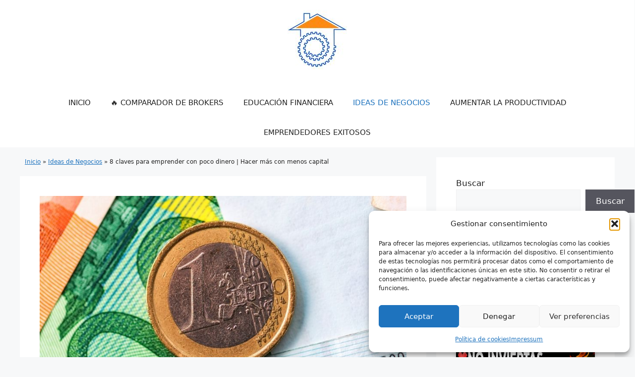

--- FILE ---
content_type: text/html; charset=UTF-8
request_url: https://trabajardesdecasasi.com/emprender-con-poco-dinero/
body_size: 33328
content:
<!DOCTYPE html>
<html lang="es">
<head>
	<meta charset="UTF-8">
	<meta name='robots' content='index, follow, max-image-preview:large, max-snippet:-1, max-video-preview:-1' />
<meta name="viewport" content="width=device-width, initial-scale=1">
	<!-- This site is optimized with the Yoast SEO plugin v26.8 - https://yoast.com/product/yoast-seo-wordpress/ -->
	<title>8 claves para emprender con poco dinero | Hacer más con menos capital</title>
	<meta name="description" content="Emprender con poco dinero es posible gracias a los 8 consejos que verás a continuación. Inicia tu empresa sin invertir mucho capital." />
	<link rel="canonical" href="https://trabajardesdecasasi.com/emprender-con-poco-dinero/" />
	<meta property="og:locale" content="es_ES" />
	<meta property="og:type" content="article" />
	<meta property="og:title" content="8 claves para emprender con poco dinero | Hacer más con menos capital" />
	<meta property="og:description" content="Emprender con poco dinero es posible gracias a los 8 consejos que verás a continuación. Inicia tu empresa sin invertir mucho capital." />
	<meta property="og:url" content="https://trabajardesdecasasi.com/emprender-con-poco-dinero/" />
	<meta property="og:site_name" content="Trabajar Desde casa | Educación Financiera | Ideas de Negocio" />
	<meta property="article:publisher" content="https://www.facebook.com/trabajardesdecasasi" />
	<meta property="article:author" content="https://www.facebook.com/trabajardesdecasasi" />
	<meta property="article:published_time" content="2022-03-03T11:04:21+00:00" />
	<meta property="article:modified_time" content="2022-03-04T11:45:45+00:00" />
	<meta property="og:image" content="https://trabajardesdecasasi.com/wp-content/uploads/2022/03/emprender-con-poco-dinero.jpg" />
	<meta property="og:image:width" content="850" />
	<meta property="og:image:height" content="478" />
	<meta property="og:image:type" content="image/jpeg" />
	<meta name="author" content="Trabajar Desde Casa" />
	<meta name="twitter:label1" content="Escrito por" />
	<meta name="twitter:data1" content="Trabajar Desde Casa" />
	<meta name="twitter:label2" content="Tiempo de lectura" />
	<meta name="twitter:data2" content="7 minutos" />
	<script type="application/ld+json" class="yoast-schema-graph">{"@context":"https://schema.org","@graph":[{"@type":"Article","@id":"https://trabajardesdecasasi.com/emprender-con-poco-dinero/#article","isPartOf":{"@id":"https://trabajardesdecasasi.com/emprender-con-poco-dinero/"},"author":{"name":"Trabajar Desde Casa","@id":"https://trabajardesdecasasi.com/#/schema/person/25a38fa301f1119e9e73ecb945dc565d"},"headline":"8 claves para emprender con poco dinero | Hacer más con menos capital","datePublished":"2022-03-03T11:04:21+00:00","dateModified":"2022-03-04T11:45:45+00:00","mainEntityOfPage":{"@id":"https://trabajardesdecasasi.com/emprender-con-poco-dinero/"},"wordCount":1440,"commentCount":0,"publisher":{"@id":"https://trabajardesdecasasi.com/#organization"},"image":{"@id":"https://trabajardesdecasasi.com/emprender-con-poco-dinero/#primaryimage"},"thumbnailUrl":"https://trabajardesdecasasi.com/wp-content/uploads/2022/03/emprender-con-poco-dinero.jpg","articleSection":["Ideas de Negocios"],"inLanguage":"es","potentialAction":[{"@type":"CommentAction","name":"Comment","target":["https://trabajardesdecasasi.com/emprender-con-poco-dinero/#respond"]}]},{"@type":"WebPage","@id":"https://trabajardesdecasasi.com/emprender-con-poco-dinero/","url":"https://trabajardesdecasasi.com/emprender-con-poco-dinero/","name":"8 claves para emprender con poco dinero | Hacer más con menos capital","isPartOf":{"@id":"https://trabajardesdecasasi.com/#website"},"primaryImageOfPage":{"@id":"https://trabajardesdecasasi.com/emprender-con-poco-dinero/#primaryimage"},"image":{"@id":"https://trabajardesdecasasi.com/emprender-con-poco-dinero/#primaryimage"},"thumbnailUrl":"https://trabajardesdecasasi.com/wp-content/uploads/2022/03/emprender-con-poco-dinero.jpg","datePublished":"2022-03-03T11:04:21+00:00","dateModified":"2022-03-04T11:45:45+00:00","description":"Emprender con poco dinero es posible gracias a los 8 consejos que verás a continuación. Inicia tu empresa sin invertir mucho capital.","breadcrumb":{"@id":"https://trabajardesdecasasi.com/emprender-con-poco-dinero/#breadcrumb"},"inLanguage":"es","potentialAction":[{"@type":"ReadAction","target":["https://trabajardesdecasasi.com/emprender-con-poco-dinero/"]}]},{"@type":"ImageObject","inLanguage":"es","@id":"https://trabajardesdecasasi.com/emprender-con-poco-dinero/#primaryimage","url":"https://trabajardesdecasasi.com/wp-content/uploads/2022/03/emprender-con-poco-dinero.jpg","contentUrl":"https://trabajardesdecasasi.com/wp-content/uploads/2022/03/emprender-con-poco-dinero.jpg","width":850,"height":478,"caption":"Emprender con poco dinero"},{"@type":"BreadcrumbList","@id":"https://trabajardesdecasasi.com/emprender-con-poco-dinero/#breadcrumb","itemListElement":[{"@type":"ListItem","position":1,"name":"Inicio","item":"https://trabajardesdecasasi.com/"},{"@type":"ListItem","position":2,"name":"Ideas de Negocios","item":"https://trabajardesdecasasi.com/ideas-de-negocios/"},{"@type":"ListItem","position":3,"name":"8 claves para emprender con poco dinero | Hacer más con menos capital"}]},{"@type":"WebSite","@id":"https://trabajardesdecasasi.com/#website","url":"https://trabajardesdecasasi.com/","name":"Trabajar Desde casa | Educación Financiera | Ideas de Negocio","description":"Trabajar desde Casa ofrece la mejor información sobre educación financiera, ideas de negocios y productividad laboral. Aumenta tus ingresos como freelance","publisher":{"@id":"https://trabajardesdecasasi.com/#organization"},"potentialAction":[{"@type":"SearchAction","target":{"@type":"EntryPoint","urlTemplate":"https://trabajardesdecasasi.com/?s={search_term_string}"},"query-input":{"@type":"PropertyValueSpecification","valueRequired":true,"valueName":"search_term_string"}}],"inLanguage":"es"},{"@type":"Organization","@id":"https://trabajardesdecasasi.com/#organization","name":"Trabajar Desde casa | Educación Financiera | Ideas de Negocio","url":"https://trabajardesdecasasi.com/","logo":{"@type":"ImageObject","inLanguage":"es","@id":"https://trabajardesdecasasi.com/#/schema/logo/image/","url":"https://trabajardesdecasasi.com/wp-content/uploads/2022/03/Trabajar-Desde-Casa-logo.jpg","contentUrl":"https://trabajardesdecasasi.com/wp-content/uploads/2022/03/Trabajar-Desde-Casa-logo.jpg","width":120,"height":120,"caption":"Trabajar Desde casa | Educación Financiera | Ideas de Negocio"},"image":{"@id":"https://trabajardesdecasasi.com/#/schema/logo/image/"},"sameAs":["https://www.facebook.com/trabajardesdecasasi","https://www.youtube.com/channel/UCZgF_tqE6LYKveTAn09_9jA"]},{"@type":"Person","@id":"https://trabajardesdecasasi.com/#/schema/person/25a38fa301f1119e9e73ecb945dc565d","name":"Trabajar Desde Casa","description":"Hola, soy Adrián, autor del canal de YouTube: \"Trabajar Desde Casa\", con más de 1.900.000 suscriptores. Cuento con más de una década de experiencia como empresario, inversor y analista independiente, y decidí iniciar este proyecto con una idea clara: la mejor manera de aprender es enseñar a los demás. En esta web y en mi canal de Youtube, plasmo mis ideas, experiencias y conocimientos en temas tan variados como: inversión, emprendimiento y educación financiera. Lo más importante, recuerda👉 No busques trabajo, créalo","sameAs":["https://trabajardesdecasasi.com/","https://www.facebook.com/trabajardesdecasasi","https://www.instagram.com/trabajardesdecasa/","https://www.pinterest.es/trabajardesdecasasi","https://www.youtube.com/user/trabajardesdecasasi"],"url":"https://trabajardesdecasasi.com/author/trabajar-desde-casa/"}]}</script>
	<!-- / Yoast SEO plugin. -->


<link rel="alternate" type="application/rss+xml" title="Trabajar Desde casa | Educación Financiera | Ideas de Negocio &raquo; Feed" href="https://trabajardesdecasasi.com/feed/" />
<link rel="alternate" type="application/rss+xml" title="Trabajar Desde casa | Educación Financiera | Ideas de Negocio &raquo; Feed de los comentarios" href="https://trabajardesdecasasi.com/comments/feed/" />
<link rel="alternate" title="oEmbed (JSON)" type="application/json+oembed" href="https://trabajardesdecasasi.com/wp-json/oembed/1.0/embed?url=https%3A%2F%2Ftrabajardesdecasasi.com%2Femprender-con-poco-dinero%2F" />
<link rel="alternate" title="oEmbed (XML)" type="text/xml+oembed" href="https://trabajardesdecasasi.com/wp-json/oembed/1.0/embed?url=https%3A%2F%2Ftrabajardesdecasasi.com%2Femprender-con-poco-dinero%2F&#038;format=xml" />
<style id='wp-img-auto-sizes-contain-inline-css'>
img:is([sizes=auto i],[sizes^="auto," i]){contain-intrinsic-size:3000px 1500px}
/*# sourceURL=wp-img-auto-sizes-contain-inline-css */
</style>
<link rel='stylesheet' id='pt-cv-public-style-css' href='https://trabajardesdecasasi.com/wp-content/plugins/content-views-query-and-display-post-page/public/assets/css/cv.css?ver=4.2.1' media='all' />
<style id='wp-emoji-styles-inline-css'>

	img.wp-smiley, img.emoji {
		display: inline !important;
		border: none !important;
		box-shadow: none !important;
		height: 1em !important;
		width: 1em !important;
		margin: 0 0.07em !important;
		vertical-align: -0.1em !important;
		background: none !important;
		padding: 0 !important;
	}
/*# sourceURL=wp-emoji-styles-inline-css */
</style>
<style id='wp-block-library-inline-css'>
:root{--wp-block-synced-color:#7a00df;--wp-block-synced-color--rgb:122,0,223;--wp-bound-block-color:var(--wp-block-synced-color);--wp-editor-canvas-background:#ddd;--wp-admin-theme-color:#007cba;--wp-admin-theme-color--rgb:0,124,186;--wp-admin-theme-color-darker-10:#006ba1;--wp-admin-theme-color-darker-10--rgb:0,107,160.5;--wp-admin-theme-color-darker-20:#005a87;--wp-admin-theme-color-darker-20--rgb:0,90,135;--wp-admin-border-width-focus:2px}@media (min-resolution:192dpi){:root{--wp-admin-border-width-focus:1.5px}}.wp-element-button{cursor:pointer}:root .has-very-light-gray-background-color{background-color:#eee}:root .has-very-dark-gray-background-color{background-color:#313131}:root .has-very-light-gray-color{color:#eee}:root .has-very-dark-gray-color{color:#313131}:root .has-vivid-green-cyan-to-vivid-cyan-blue-gradient-background{background:linear-gradient(135deg,#00d084,#0693e3)}:root .has-purple-crush-gradient-background{background:linear-gradient(135deg,#34e2e4,#4721fb 50%,#ab1dfe)}:root .has-hazy-dawn-gradient-background{background:linear-gradient(135deg,#faaca8,#dad0ec)}:root .has-subdued-olive-gradient-background{background:linear-gradient(135deg,#fafae1,#67a671)}:root .has-atomic-cream-gradient-background{background:linear-gradient(135deg,#fdd79a,#004a59)}:root .has-nightshade-gradient-background{background:linear-gradient(135deg,#330968,#31cdcf)}:root .has-midnight-gradient-background{background:linear-gradient(135deg,#020381,#2874fc)}:root{--wp--preset--font-size--normal:16px;--wp--preset--font-size--huge:42px}.has-regular-font-size{font-size:1em}.has-larger-font-size{font-size:2.625em}.has-normal-font-size{font-size:var(--wp--preset--font-size--normal)}.has-huge-font-size{font-size:var(--wp--preset--font-size--huge)}.has-text-align-center{text-align:center}.has-text-align-left{text-align:left}.has-text-align-right{text-align:right}.has-fit-text{white-space:nowrap!important}#end-resizable-editor-section{display:none}.aligncenter{clear:both}.items-justified-left{justify-content:flex-start}.items-justified-center{justify-content:center}.items-justified-right{justify-content:flex-end}.items-justified-space-between{justify-content:space-between}.screen-reader-text{border:0;clip-path:inset(50%);height:1px;margin:-1px;overflow:hidden;padding:0;position:absolute;width:1px;word-wrap:normal!important}.screen-reader-text:focus{background-color:#ddd;clip-path:none;color:#444;display:block;font-size:1em;height:auto;left:5px;line-height:normal;padding:15px 23px 14px;text-decoration:none;top:5px;width:auto;z-index:100000}html :where(.has-border-color){border-style:solid}html :where([style*=border-top-color]){border-top-style:solid}html :where([style*=border-right-color]){border-right-style:solid}html :where([style*=border-bottom-color]){border-bottom-style:solid}html :where([style*=border-left-color]){border-left-style:solid}html :where([style*=border-width]){border-style:solid}html :where([style*=border-top-width]){border-top-style:solid}html :where([style*=border-right-width]){border-right-style:solid}html :where([style*=border-bottom-width]){border-bottom-style:solid}html :where([style*=border-left-width]){border-left-style:solid}html :where(img[class*=wp-image-]){height:auto;max-width:100%}:where(figure){margin:0 0 1em}html :where(.is-position-sticky){--wp-admin--admin-bar--position-offset:var(--wp-admin--admin-bar--height,0px)}@media screen and (max-width:600px){html :where(.is-position-sticky){--wp-admin--admin-bar--position-offset:0px}}

/*# sourceURL=wp-block-library-inline-css */
</style><style id='wp-block-categories-inline-css'>
.wp-block-categories{box-sizing:border-box}.wp-block-categories.alignleft{margin-right:2em}.wp-block-categories.alignright{margin-left:2em}.wp-block-categories.wp-block-categories-dropdown.aligncenter{text-align:center}.wp-block-categories .wp-block-categories__label{display:block;width:100%}
/*# sourceURL=https://trabajardesdecasasi.com/wp-includes/blocks/categories/style.min.css */
</style>
<style id='wp-block-heading-inline-css'>
h1:where(.wp-block-heading).has-background,h2:where(.wp-block-heading).has-background,h3:where(.wp-block-heading).has-background,h4:where(.wp-block-heading).has-background,h5:where(.wp-block-heading).has-background,h6:where(.wp-block-heading).has-background{padding:1.25em 2.375em}h1.has-text-align-left[style*=writing-mode]:where([style*=vertical-lr]),h1.has-text-align-right[style*=writing-mode]:where([style*=vertical-rl]),h2.has-text-align-left[style*=writing-mode]:where([style*=vertical-lr]),h2.has-text-align-right[style*=writing-mode]:where([style*=vertical-rl]),h3.has-text-align-left[style*=writing-mode]:where([style*=vertical-lr]),h3.has-text-align-right[style*=writing-mode]:where([style*=vertical-rl]),h4.has-text-align-left[style*=writing-mode]:where([style*=vertical-lr]),h4.has-text-align-right[style*=writing-mode]:where([style*=vertical-rl]),h5.has-text-align-left[style*=writing-mode]:where([style*=vertical-lr]),h5.has-text-align-right[style*=writing-mode]:where([style*=vertical-rl]),h6.has-text-align-left[style*=writing-mode]:where([style*=vertical-lr]),h6.has-text-align-right[style*=writing-mode]:where([style*=vertical-rl]){rotate:180deg}
/*# sourceURL=https://trabajardesdecasasi.com/wp-includes/blocks/heading/style.min.css */
</style>
<style id='wp-block-image-inline-css'>
.wp-block-image>a,.wp-block-image>figure>a{display:inline-block}.wp-block-image img{box-sizing:border-box;height:auto;max-width:100%;vertical-align:bottom}@media not (prefers-reduced-motion){.wp-block-image img.hide{visibility:hidden}.wp-block-image img.show{animation:show-content-image .4s}}.wp-block-image[style*=border-radius] img,.wp-block-image[style*=border-radius]>a{border-radius:inherit}.wp-block-image.has-custom-border img{box-sizing:border-box}.wp-block-image.aligncenter{text-align:center}.wp-block-image.alignfull>a,.wp-block-image.alignwide>a{width:100%}.wp-block-image.alignfull img,.wp-block-image.alignwide img{height:auto;width:100%}.wp-block-image .aligncenter,.wp-block-image .alignleft,.wp-block-image .alignright,.wp-block-image.aligncenter,.wp-block-image.alignleft,.wp-block-image.alignright{display:table}.wp-block-image .aligncenter>figcaption,.wp-block-image .alignleft>figcaption,.wp-block-image .alignright>figcaption,.wp-block-image.aligncenter>figcaption,.wp-block-image.alignleft>figcaption,.wp-block-image.alignright>figcaption{caption-side:bottom;display:table-caption}.wp-block-image .alignleft{float:left;margin:.5em 1em .5em 0}.wp-block-image .alignright{float:right;margin:.5em 0 .5em 1em}.wp-block-image .aligncenter{margin-left:auto;margin-right:auto}.wp-block-image :where(figcaption){margin-bottom:1em;margin-top:.5em}.wp-block-image.is-style-circle-mask img{border-radius:9999px}@supports ((-webkit-mask-image:none) or (mask-image:none)) or (-webkit-mask-image:none){.wp-block-image.is-style-circle-mask img{border-radius:0;-webkit-mask-image:url('data:image/svg+xml;utf8,<svg viewBox="0 0 100 100" xmlns="http://www.w3.org/2000/svg"><circle cx="50" cy="50" r="50"/></svg>');mask-image:url('data:image/svg+xml;utf8,<svg viewBox="0 0 100 100" xmlns="http://www.w3.org/2000/svg"><circle cx="50" cy="50" r="50"/></svg>');mask-mode:alpha;-webkit-mask-position:center;mask-position:center;-webkit-mask-repeat:no-repeat;mask-repeat:no-repeat;-webkit-mask-size:contain;mask-size:contain}}:root :where(.wp-block-image.is-style-rounded img,.wp-block-image .is-style-rounded img){border-radius:9999px}.wp-block-image figure{margin:0}.wp-lightbox-container{display:flex;flex-direction:column;position:relative}.wp-lightbox-container img{cursor:zoom-in}.wp-lightbox-container img:hover+button{opacity:1}.wp-lightbox-container button{align-items:center;backdrop-filter:blur(16px) saturate(180%);background-color:#5a5a5a40;border:none;border-radius:4px;cursor:zoom-in;display:flex;height:20px;justify-content:center;opacity:0;padding:0;position:absolute;right:16px;text-align:center;top:16px;width:20px;z-index:100}@media not (prefers-reduced-motion){.wp-lightbox-container button{transition:opacity .2s ease}}.wp-lightbox-container button:focus-visible{outline:3px auto #5a5a5a40;outline:3px auto -webkit-focus-ring-color;outline-offset:3px}.wp-lightbox-container button:hover{cursor:pointer;opacity:1}.wp-lightbox-container button:focus{opacity:1}.wp-lightbox-container button:focus,.wp-lightbox-container button:hover,.wp-lightbox-container button:not(:hover):not(:active):not(.has-background){background-color:#5a5a5a40;border:none}.wp-lightbox-overlay{box-sizing:border-box;cursor:zoom-out;height:100vh;left:0;overflow:hidden;position:fixed;top:0;visibility:hidden;width:100%;z-index:100000}.wp-lightbox-overlay .close-button{align-items:center;cursor:pointer;display:flex;justify-content:center;min-height:40px;min-width:40px;padding:0;position:absolute;right:calc(env(safe-area-inset-right) + 16px);top:calc(env(safe-area-inset-top) + 16px);z-index:5000000}.wp-lightbox-overlay .close-button:focus,.wp-lightbox-overlay .close-button:hover,.wp-lightbox-overlay .close-button:not(:hover):not(:active):not(.has-background){background:none;border:none}.wp-lightbox-overlay .lightbox-image-container{height:var(--wp--lightbox-container-height);left:50%;overflow:hidden;position:absolute;top:50%;transform:translate(-50%,-50%);transform-origin:top left;width:var(--wp--lightbox-container-width);z-index:9999999999}.wp-lightbox-overlay .wp-block-image{align-items:center;box-sizing:border-box;display:flex;height:100%;justify-content:center;margin:0;position:relative;transform-origin:0 0;width:100%;z-index:3000000}.wp-lightbox-overlay .wp-block-image img{height:var(--wp--lightbox-image-height);min-height:var(--wp--lightbox-image-height);min-width:var(--wp--lightbox-image-width);width:var(--wp--lightbox-image-width)}.wp-lightbox-overlay .wp-block-image figcaption{display:none}.wp-lightbox-overlay button{background:none;border:none}.wp-lightbox-overlay .scrim{background-color:#fff;height:100%;opacity:.9;position:absolute;width:100%;z-index:2000000}.wp-lightbox-overlay.active{visibility:visible}@media not (prefers-reduced-motion){.wp-lightbox-overlay.active{animation:turn-on-visibility .25s both}.wp-lightbox-overlay.active img{animation:turn-on-visibility .35s both}.wp-lightbox-overlay.show-closing-animation:not(.active){animation:turn-off-visibility .35s both}.wp-lightbox-overlay.show-closing-animation:not(.active) img{animation:turn-off-visibility .25s both}.wp-lightbox-overlay.zoom.active{animation:none;opacity:1;visibility:visible}.wp-lightbox-overlay.zoom.active .lightbox-image-container{animation:lightbox-zoom-in .4s}.wp-lightbox-overlay.zoom.active .lightbox-image-container img{animation:none}.wp-lightbox-overlay.zoom.active .scrim{animation:turn-on-visibility .4s forwards}.wp-lightbox-overlay.zoom.show-closing-animation:not(.active){animation:none}.wp-lightbox-overlay.zoom.show-closing-animation:not(.active) .lightbox-image-container{animation:lightbox-zoom-out .4s}.wp-lightbox-overlay.zoom.show-closing-animation:not(.active) .lightbox-image-container img{animation:none}.wp-lightbox-overlay.zoom.show-closing-animation:not(.active) .scrim{animation:turn-off-visibility .4s forwards}}@keyframes show-content-image{0%{visibility:hidden}99%{visibility:hidden}to{visibility:visible}}@keyframes turn-on-visibility{0%{opacity:0}to{opacity:1}}@keyframes turn-off-visibility{0%{opacity:1;visibility:visible}99%{opacity:0;visibility:visible}to{opacity:0;visibility:hidden}}@keyframes lightbox-zoom-in{0%{transform:translate(calc((-100vw + var(--wp--lightbox-scrollbar-width))/2 + var(--wp--lightbox-initial-left-position)),calc(-50vh + var(--wp--lightbox-initial-top-position))) scale(var(--wp--lightbox-scale))}to{transform:translate(-50%,-50%) scale(1)}}@keyframes lightbox-zoom-out{0%{transform:translate(-50%,-50%) scale(1);visibility:visible}99%{visibility:visible}to{transform:translate(calc((-100vw + var(--wp--lightbox-scrollbar-width))/2 + var(--wp--lightbox-initial-left-position)),calc(-50vh + var(--wp--lightbox-initial-top-position))) scale(var(--wp--lightbox-scale));visibility:hidden}}
/*# sourceURL=https://trabajardesdecasasi.com/wp-includes/blocks/image/style.min.css */
</style>
<style id='wp-block-latest-posts-inline-css'>
.wp-block-latest-posts{box-sizing:border-box}.wp-block-latest-posts.alignleft{margin-right:2em}.wp-block-latest-posts.alignright{margin-left:2em}.wp-block-latest-posts.wp-block-latest-posts__list{list-style:none}.wp-block-latest-posts.wp-block-latest-posts__list li{clear:both;overflow-wrap:break-word}.wp-block-latest-posts.is-grid{display:flex;flex-wrap:wrap}.wp-block-latest-posts.is-grid li{margin:0 1.25em 1.25em 0;width:100%}@media (min-width:600px){.wp-block-latest-posts.columns-2 li{width:calc(50% - .625em)}.wp-block-latest-posts.columns-2 li:nth-child(2n){margin-right:0}.wp-block-latest-posts.columns-3 li{width:calc(33.33333% - .83333em)}.wp-block-latest-posts.columns-3 li:nth-child(3n){margin-right:0}.wp-block-latest-posts.columns-4 li{width:calc(25% - .9375em)}.wp-block-latest-posts.columns-4 li:nth-child(4n){margin-right:0}.wp-block-latest-posts.columns-5 li{width:calc(20% - 1em)}.wp-block-latest-posts.columns-5 li:nth-child(5n){margin-right:0}.wp-block-latest-posts.columns-6 li{width:calc(16.66667% - 1.04167em)}.wp-block-latest-posts.columns-6 li:nth-child(6n){margin-right:0}}:root :where(.wp-block-latest-posts.is-grid){padding:0}:root :where(.wp-block-latest-posts.wp-block-latest-posts__list){padding-left:0}.wp-block-latest-posts__post-author,.wp-block-latest-posts__post-date{display:block;font-size:.8125em}.wp-block-latest-posts__post-excerpt,.wp-block-latest-posts__post-full-content{margin-bottom:1em;margin-top:.5em}.wp-block-latest-posts__featured-image a{display:inline-block}.wp-block-latest-posts__featured-image img{height:auto;max-width:100%;width:auto}.wp-block-latest-posts__featured-image.alignleft{float:left;margin-right:1em}.wp-block-latest-posts__featured-image.alignright{float:right;margin-left:1em}.wp-block-latest-posts__featured-image.aligncenter{margin-bottom:1em;text-align:center}
/*# sourceURL=https://trabajardesdecasasi.com/wp-includes/blocks/latest-posts/style.min.css */
</style>
<style id='wp-block-list-inline-css'>
ol,ul{box-sizing:border-box}:root :where(.wp-block-list.has-background){padding:1.25em 2.375em}
/*# sourceURL=https://trabajardesdecasasi.com/wp-includes/blocks/list/style.min.css */
</style>
<style id='wp-block-search-inline-css'>
.wp-block-search__button{margin-left:10px;word-break:normal}.wp-block-search__button.has-icon{line-height:0}.wp-block-search__button svg{height:1.25em;min-height:24px;min-width:24px;width:1.25em;fill:currentColor;vertical-align:text-bottom}:where(.wp-block-search__button){border:1px solid #ccc;padding:6px 10px}.wp-block-search__inside-wrapper{display:flex;flex:auto;flex-wrap:nowrap;max-width:100%}.wp-block-search__label{width:100%}.wp-block-search.wp-block-search__button-only .wp-block-search__button{box-sizing:border-box;display:flex;flex-shrink:0;justify-content:center;margin-left:0;max-width:100%}.wp-block-search.wp-block-search__button-only .wp-block-search__inside-wrapper{min-width:0!important;transition-property:width}.wp-block-search.wp-block-search__button-only .wp-block-search__input{flex-basis:100%;transition-duration:.3s}.wp-block-search.wp-block-search__button-only.wp-block-search__searchfield-hidden,.wp-block-search.wp-block-search__button-only.wp-block-search__searchfield-hidden .wp-block-search__inside-wrapper{overflow:hidden}.wp-block-search.wp-block-search__button-only.wp-block-search__searchfield-hidden .wp-block-search__input{border-left-width:0!important;border-right-width:0!important;flex-basis:0;flex-grow:0;margin:0;min-width:0!important;padding-left:0!important;padding-right:0!important;width:0!important}:where(.wp-block-search__input){appearance:none;border:1px solid #949494;flex-grow:1;font-family:inherit;font-size:inherit;font-style:inherit;font-weight:inherit;letter-spacing:inherit;line-height:inherit;margin-left:0;margin-right:0;min-width:3rem;padding:8px;text-decoration:unset!important;text-transform:inherit}:where(.wp-block-search__button-inside .wp-block-search__inside-wrapper){background-color:#fff;border:1px solid #949494;box-sizing:border-box;padding:4px}:where(.wp-block-search__button-inside .wp-block-search__inside-wrapper) .wp-block-search__input{border:none;border-radius:0;padding:0 4px}:where(.wp-block-search__button-inside .wp-block-search__inside-wrapper) .wp-block-search__input:focus{outline:none}:where(.wp-block-search__button-inside .wp-block-search__inside-wrapper) :where(.wp-block-search__button){padding:4px 8px}.wp-block-search.aligncenter .wp-block-search__inside-wrapper{margin:auto}.wp-block[data-align=right] .wp-block-search.wp-block-search__button-only .wp-block-search__inside-wrapper{float:right}
/*# sourceURL=https://trabajardesdecasasi.com/wp-includes/blocks/search/style.min.css */
</style>
<style id='wp-block-embed-inline-css'>
.wp-block-embed.alignleft,.wp-block-embed.alignright,.wp-block[data-align=left]>[data-type="core/embed"],.wp-block[data-align=right]>[data-type="core/embed"]{max-width:360px;width:100%}.wp-block-embed.alignleft .wp-block-embed__wrapper,.wp-block-embed.alignright .wp-block-embed__wrapper,.wp-block[data-align=left]>[data-type="core/embed"] .wp-block-embed__wrapper,.wp-block[data-align=right]>[data-type="core/embed"] .wp-block-embed__wrapper{min-width:280px}.wp-block-cover .wp-block-embed{min-height:240px;min-width:320px}.wp-block-embed{overflow-wrap:break-word}.wp-block-embed :where(figcaption){margin-bottom:1em;margin-top:.5em}.wp-block-embed iframe{max-width:100%}.wp-block-embed__wrapper{position:relative}.wp-embed-responsive .wp-has-aspect-ratio .wp-block-embed__wrapper:before{content:"";display:block;padding-top:50%}.wp-embed-responsive .wp-has-aspect-ratio iframe{bottom:0;height:100%;left:0;position:absolute;right:0;top:0;width:100%}.wp-embed-responsive .wp-embed-aspect-21-9 .wp-block-embed__wrapper:before{padding-top:42.85%}.wp-embed-responsive .wp-embed-aspect-18-9 .wp-block-embed__wrapper:before{padding-top:50%}.wp-embed-responsive .wp-embed-aspect-16-9 .wp-block-embed__wrapper:before{padding-top:56.25%}.wp-embed-responsive .wp-embed-aspect-4-3 .wp-block-embed__wrapper:before{padding-top:75%}.wp-embed-responsive .wp-embed-aspect-1-1 .wp-block-embed__wrapper:before{padding-top:100%}.wp-embed-responsive .wp-embed-aspect-9-16 .wp-block-embed__wrapper:before{padding-top:177.77%}.wp-embed-responsive .wp-embed-aspect-1-2 .wp-block-embed__wrapper:before{padding-top:200%}
/*# sourceURL=https://trabajardesdecasasi.com/wp-includes/blocks/embed/style.min.css */
</style>
<style id='wp-block-paragraph-inline-css'>
.is-small-text{font-size:.875em}.is-regular-text{font-size:1em}.is-large-text{font-size:2.25em}.is-larger-text{font-size:3em}.has-drop-cap:not(:focus):first-letter{float:left;font-size:8.4em;font-style:normal;font-weight:100;line-height:.68;margin:.05em .1em 0 0;text-transform:uppercase}body.rtl .has-drop-cap:not(:focus):first-letter{float:none;margin-left:.1em}p.has-drop-cap.has-background{overflow:hidden}:root :where(p.has-background){padding:1.25em 2.375em}:where(p.has-text-color:not(.has-link-color)) a{color:inherit}p.has-text-align-left[style*="writing-mode:vertical-lr"],p.has-text-align-right[style*="writing-mode:vertical-rl"]{rotate:180deg}
/*# sourceURL=https://trabajardesdecasasi.com/wp-includes/blocks/paragraph/style.min.css */
</style>
<style id='wp-block-separator-inline-css'>
@charset "UTF-8";.wp-block-separator{border:none;border-top:2px solid}:root :where(.wp-block-separator.is-style-dots){height:auto;line-height:1;text-align:center}:root :where(.wp-block-separator.is-style-dots):before{color:currentColor;content:"···";font-family:serif;font-size:1.5em;letter-spacing:2em;padding-left:2em}.wp-block-separator.is-style-dots{background:none!important;border:none!important}
/*# sourceURL=https://trabajardesdecasasi.com/wp-includes/blocks/separator/style.min.css */
</style>
<style id='wp-block-social-links-inline-css'>
.wp-block-social-links{background:none;box-sizing:border-box;margin-left:0;padding-left:0;padding-right:0;text-indent:0}.wp-block-social-links .wp-social-link a,.wp-block-social-links .wp-social-link a:hover{border-bottom:0;box-shadow:none;text-decoration:none}.wp-block-social-links .wp-social-link svg{height:1em;width:1em}.wp-block-social-links .wp-social-link span:not(.screen-reader-text){font-size:.65em;margin-left:.5em;margin-right:.5em}.wp-block-social-links.has-small-icon-size{font-size:16px}.wp-block-social-links,.wp-block-social-links.has-normal-icon-size{font-size:24px}.wp-block-social-links.has-large-icon-size{font-size:36px}.wp-block-social-links.has-huge-icon-size{font-size:48px}.wp-block-social-links.aligncenter{display:flex;justify-content:center}.wp-block-social-links.alignright{justify-content:flex-end}.wp-block-social-link{border-radius:9999px;display:block}@media not (prefers-reduced-motion){.wp-block-social-link{transition:transform .1s ease}}.wp-block-social-link{height:auto}.wp-block-social-link a{align-items:center;display:flex;line-height:0}.wp-block-social-link:hover{transform:scale(1.1)}.wp-block-social-links .wp-block-social-link.wp-social-link{display:inline-block;margin:0;padding:0}.wp-block-social-links .wp-block-social-link.wp-social-link .wp-block-social-link-anchor,.wp-block-social-links .wp-block-social-link.wp-social-link .wp-block-social-link-anchor svg,.wp-block-social-links .wp-block-social-link.wp-social-link .wp-block-social-link-anchor:active,.wp-block-social-links .wp-block-social-link.wp-social-link .wp-block-social-link-anchor:hover,.wp-block-social-links .wp-block-social-link.wp-social-link .wp-block-social-link-anchor:visited{color:currentColor;fill:currentColor}:where(.wp-block-social-links:not(.is-style-logos-only)) .wp-social-link{background-color:#f0f0f0;color:#444}:where(.wp-block-social-links:not(.is-style-logos-only)) .wp-social-link-amazon{background-color:#f90;color:#fff}:where(.wp-block-social-links:not(.is-style-logos-only)) .wp-social-link-bandcamp{background-color:#1ea0c3;color:#fff}:where(.wp-block-social-links:not(.is-style-logos-only)) .wp-social-link-behance{background-color:#0757fe;color:#fff}:where(.wp-block-social-links:not(.is-style-logos-only)) .wp-social-link-bluesky{background-color:#0a7aff;color:#fff}:where(.wp-block-social-links:not(.is-style-logos-only)) .wp-social-link-codepen{background-color:#1e1f26;color:#fff}:where(.wp-block-social-links:not(.is-style-logos-only)) .wp-social-link-deviantart{background-color:#02e49b;color:#fff}:where(.wp-block-social-links:not(.is-style-logos-only)) .wp-social-link-discord{background-color:#5865f2;color:#fff}:where(.wp-block-social-links:not(.is-style-logos-only)) .wp-social-link-dribbble{background-color:#e94c89;color:#fff}:where(.wp-block-social-links:not(.is-style-logos-only)) .wp-social-link-dropbox{background-color:#4280ff;color:#fff}:where(.wp-block-social-links:not(.is-style-logos-only)) .wp-social-link-etsy{background-color:#f45800;color:#fff}:where(.wp-block-social-links:not(.is-style-logos-only)) .wp-social-link-facebook{background-color:#0866ff;color:#fff}:where(.wp-block-social-links:not(.is-style-logos-only)) .wp-social-link-fivehundredpx{background-color:#000;color:#fff}:where(.wp-block-social-links:not(.is-style-logos-only)) .wp-social-link-flickr{background-color:#0461dd;color:#fff}:where(.wp-block-social-links:not(.is-style-logos-only)) .wp-social-link-foursquare{background-color:#e65678;color:#fff}:where(.wp-block-social-links:not(.is-style-logos-only)) .wp-social-link-github{background-color:#24292d;color:#fff}:where(.wp-block-social-links:not(.is-style-logos-only)) .wp-social-link-goodreads{background-color:#eceadd;color:#382110}:where(.wp-block-social-links:not(.is-style-logos-only)) .wp-social-link-google{background-color:#ea4434;color:#fff}:where(.wp-block-social-links:not(.is-style-logos-only)) .wp-social-link-gravatar{background-color:#1d4fc4;color:#fff}:where(.wp-block-social-links:not(.is-style-logos-only)) .wp-social-link-instagram{background-color:#f00075;color:#fff}:where(.wp-block-social-links:not(.is-style-logos-only)) .wp-social-link-lastfm{background-color:#e21b24;color:#fff}:where(.wp-block-social-links:not(.is-style-logos-only)) .wp-social-link-linkedin{background-color:#0d66c2;color:#fff}:where(.wp-block-social-links:not(.is-style-logos-only)) .wp-social-link-mastodon{background-color:#3288d4;color:#fff}:where(.wp-block-social-links:not(.is-style-logos-only)) .wp-social-link-medium{background-color:#000;color:#fff}:where(.wp-block-social-links:not(.is-style-logos-only)) .wp-social-link-meetup{background-color:#f6405f;color:#fff}:where(.wp-block-social-links:not(.is-style-logos-only)) .wp-social-link-patreon{background-color:#000;color:#fff}:where(.wp-block-social-links:not(.is-style-logos-only)) .wp-social-link-pinterest{background-color:#e60122;color:#fff}:where(.wp-block-social-links:not(.is-style-logos-only)) .wp-social-link-pocket{background-color:#ef4155;color:#fff}:where(.wp-block-social-links:not(.is-style-logos-only)) .wp-social-link-reddit{background-color:#ff4500;color:#fff}:where(.wp-block-social-links:not(.is-style-logos-only)) .wp-social-link-skype{background-color:#0478d7;color:#fff}:where(.wp-block-social-links:not(.is-style-logos-only)) .wp-social-link-snapchat{background-color:#fefc00;color:#fff;stroke:#000}:where(.wp-block-social-links:not(.is-style-logos-only)) .wp-social-link-soundcloud{background-color:#ff5600;color:#fff}:where(.wp-block-social-links:not(.is-style-logos-only)) .wp-social-link-spotify{background-color:#1bd760;color:#fff}:where(.wp-block-social-links:not(.is-style-logos-only)) .wp-social-link-telegram{background-color:#2aabee;color:#fff}:where(.wp-block-social-links:not(.is-style-logos-only)) .wp-social-link-threads{background-color:#000;color:#fff}:where(.wp-block-social-links:not(.is-style-logos-only)) .wp-social-link-tiktok{background-color:#000;color:#fff}:where(.wp-block-social-links:not(.is-style-logos-only)) .wp-social-link-tumblr{background-color:#011835;color:#fff}:where(.wp-block-social-links:not(.is-style-logos-only)) .wp-social-link-twitch{background-color:#6440a4;color:#fff}:where(.wp-block-social-links:not(.is-style-logos-only)) .wp-social-link-twitter{background-color:#1da1f2;color:#fff}:where(.wp-block-social-links:not(.is-style-logos-only)) .wp-social-link-vimeo{background-color:#1eb7ea;color:#fff}:where(.wp-block-social-links:not(.is-style-logos-only)) .wp-social-link-vk{background-color:#4680c2;color:#fff}:where(.wp-block-social-links:not(.is-style-logos-only)) .wp-social-link-wordpress{background-color:#3499cd;color:#fff}:where(.wp-block-social-links:not(.is-style-logos-only)) .wp-social-link-whatsapp{background-color:#25d366;color:#fff}:where(.wp-block-social-links:not(.is-style-logos-only)) .wp-social-link-x{background-color:#000;color:#fff}:where(.wp-block-social-links:not(.is-style-logos-only)) .wp-social-link-yelp{background-color:#d32422;color:#fff}:where(.wp-block-social-links:not(.is-style-logos-only)) .wp-social-link-youtube{background-color:red;color:#fff}:where(.wp-block-social-links.is-style-logos-only) .wp-social-link{background:none}:where(.wp-block-social-links.is-style-logos-only) .wp-social-link svg{height:1.25em;width:1.25em}:where(.wp-block-social-links.is-style-logos-only) .wp-social-link-amazon{color:#f90}:where(.wp-block-social-links.is-style-logos-only) .wp-social-link-bandcamp{color:#1ea0c3}:where(.wp-block-social-links.is-style-logos-only) .wp-social-link-behance{color:#0757fe}:where(.wp-block-social-links.is-style-logos-only) .wp-social-link-bluesky{color:#0a7aff}:where(.wp-block-social-links.is-style-logos-only) .wp-social-link-codepen{color:#1e1f26}:where(.wp-block-social-links.is-style-logos-only) .wp-social-link-deviantart{color:#02e49b}:where(.wp-block-social-links.is-style-logos-only) .wp-social-link-discord{color:#5865f2}:where(.wp-block-social-links.is-style-logos-only) .wp-social-link-dribbble{color:#e94c89}:where(.wp-block-social-links.is-style-logos-only) .wp-social-link-dropbox{color:#4280ff}:where(.wp-block-social-links.is-style-logos-only) .wp-social-link-etsy{color:#f45800}:where(.wp-block-social-links.is-style-logos-only) .wp-social-link-facebook{color:#0866ff}:where(.wp-block-social-links.is-style-logos-only) .wp-social-link-fivehundredpx{color:#000}:where(.wp-block-social-links.is-style-logos-only) .wp-social-link-flickr{color:#0461dd}:where(.wp-block-social-links.is-style-logos-only) .wp-social-link-foursquare{color:#e65678}:where(.wp-block-social-links.is-style-logos-only) .wp-social-link-github{color:#24292d}:where(.wp-block-social-links.is-style-logos-only) .wp-social-link-goodreads{color:#382110}:where(.wp-block-social-links.is-style-logos-only) .wp-social-link-google{color:#ea4434}:where(.wp-block-social-links.is-style-logos-only) .wp-social-link-gravatar{color:#1d4fc4}:where(.wp-block-social-links.is-style-logos-only) .wp-social-link-instagram{color:#f00075}:where(.wp-block-social-links.is-style-logos-only) .wp-social-link-lastfm{color:#e21b24}:where(.wp-block-social-links.is-style-logos-only) .wp-social-link-linkedin{color:#0d66c2}:where(.wp-block-social-links.is-style-logos-only) .wp-social-link-mastodon{color:#3288d4}:where(.wp-block-social-links.is-style-logos-only) .wp-social-link-medium{color:#000}:where(.wp-block-social-links.is-style-logos-only) .wp-social-link-meetup{color:#f6405f}:where(.wp-block-social-links.is-style-logos-only) .wp-social-link-patreon{color:#000}:where(.wp-block-social-links.is-style-logos-only) .wp-social-link-pinterest{color:#e60122}:where(.wp-block-social-links.is-style-logos-only) .wp-social-link-pocket{color:#ef4155}:where(.wp-block-social-links.is-style-logos-only) .wp-social-link-reddit{color:#ff4500}:where(.wp-block-social-links.is-style-logos-only) .wp-social-link-skype{color:#0478d7}:where(.wp-block-social-links.is-style-logos-only) .wp-social-link-snapchat{color:#fff;stroke:#000}:where(.wp-block-social-links.is-style-logos-only) .wp-social-link-soundcloud{color:#ff5600}:where(.wp-block-social-links.is-style-logos-only) .wp-social-link-spotify{color:#1bd760}:where(.wp-block-social-links.is-style-logos-only) .wp-social-link-telegram{color:#2aabee}:where(.wp-block-social-links.is-style-logos-only) .wp-social-link-threads{color:#000}:where(.wp-block-social-links.is-style-logos-only) .wp-social-link-tiktok{color:#000}:where(.wp-block-social-links.is-style-logos-only) .wp-social-link-tumblr{color:#011835}:where(.wp-block-social-links.is-style-logos-only) .wp-social-link-twitch{color:#6440a4}:where(.wp-block-social-links.is-style-logos-only) .wp-social-link-twitter{color:#1da1f2}:where(.wp-block-social-links.is-style-logos-only) .wp-social-link-vimeo{color:#1eb7ea}:where(.wp-block-social-links.is-style-logos-only) .wp-social-link-vk{color:#4680c2}:where(.wp-block-social-links.is-style-logos-only) .wp-social-link-whatsapp{color:#25d366}:where(.wp-block-social-links.is-style-logos-only) .wp-social-link-wordpress{color:#3499cd}:where(.wp-block-social-links.is-style-logos-only) .wp-social-link-x{color:#000}:where(.wp-block-social-links.is-style-logos-only) .wp-social-link-yelp{color:#d32422}:where(.wp-block-social-links.is-style-logos-only) .wp-social-link-youtube{color:red}.wp-block-social-links.is-style-pill-shape .wp-social-link{width:auto}:root :where(.wp-block-social-links .wp-social-link a){padding:.25em}:root :where(.wp-block-social-links.is-style-logos-only .wp-social-link a){padding:0}:root :where(.wp-block-social-links.is-style-pill-shape .wp-social-link a){padding-left:.6666666667em;padding-right:.6666666667em}.wp-block-social-links:not(.has-icon-color):not(.has-icon-background-color) .wp-social-link-snapchat .wp-block-social-link-label{color:#000}
/*# sourceURL=https://trabajardesdecasasi.com/wp-includes/blocks/social-links/style.min.css */
</style>
<style id='wp-block-spacer-inline-css'>
.wp-block-spacer{clear:both}
/*# sourceURL=https://trabajardesdecasasi.com/wp-includes/blocks/spacer/style.min.css */
</style>
<style id='global-styles-inline-css'>
:root{--wp--preset--aspect-ratio--square: 1;--wp--preset--aspect-ratio--4-3: 4/3;--wp--preset--aspect-ratio--3-4: 3/4;--wp--preset--aspect-ratio--3-2: 3/2;--wp--preset--aspect-ratio--2-3: 2/3;--wp--preset--aspect-ratio--16-9: 16/9;--wp--preset--aspect-ratio--9-16: 9/16;--wp--preset--color--black: #000000;--wp--preset--color--cyan-bluish-gray: #abb8c3;--wp--preset--color--white: #ffffff;--wp--preset--color--pale-pink: #f78da7;--wp--preset--color--vivid-red: #cf2e2e;--wp--preset--color--luminous-vivid-orange: #ff6900;--wp--preset--color--luminous-vivid-amber: #fcb900;--wp--preset--color--light-green-cyan: #7bdcb5;--wp--preset--color--vivid-green-cyan: #00d084;--wp--preset--color--pale-cyan-blue: #8ed1fc;--wp--preset--color--vivid-cyan-blue: #0693e3;--wp--preset--color--vivid-purple: #9b51e0;--wp--preset--color--contrast: var(--contrast);--wp--preset--color--contrast-2: var(--contrast-2);--wp--preset--color--contrast-3: var(--contrast-3);--wp--preset--color--base: var(--base);--wp--preset--color--base-2: var(--base-2);--wp--preset--color--base-3: var(--base-3);--wp--preset--color--accent: var(--accent);--wp--preset--gradient--vivid-cyan-blue-to-vivid-purple: linear-gradient(135deg,rgb(6,147,227) 0%,rgb(155,81,224) 100%);--wp--preset--gradient--light-green-cyan-to-vivid-green-cyan: linear-gradient(135deg,rgb(122,220,180) 0%,rgb(0,208,130) 100%);--wp--preset--gradient--luminous-vivid-amber-to-luminous-vivid-orange: linear-gradient(135deg,rgb(252,185,0) 0%,rgb(255,105,0) 100%);--wp--preset--gradient--luminous-vivid-orange-to-vivid-red: linear-gradient(135deg,rgb(255,105,0) 0%,rgb(207,46,46) 100%);--wp--preset--gradient--very-light-gray-to-cyan-bluish-gray: linear-gradient(135deg,rgb(238,238,238) 0%,rgb(169,184,195) 100%);--wp--preset--gradient--cool-to-warm-spectrum: linear-gradient(135deg,rgb(74,234,220) 0%,rgb(151,120,209) 20%,rgb(207,42,186) 40%,rgb(238,44,130) 60%,rgb(251,105,98) 80%,rgb(254,248,76) 100%);--wp--preset--gradient--blush-light-purple: linear-gradient(135deg,rgb(255,206,236) 0%,rgb(152,150,240) 100%);--wp--preset--gradient--blush-bordeaux: linear-gradient(135deg,rgb(254,205,165) 0%,rgb(254,45,45) 50%,rgb(107,0,62) 100%);--wp--preset--gradient--luminous-dusk: linear-gradient(135deg,rgb(255,203,112) 0%,rgb(199,81,192) 50%,rgb(65,88,208) 100%);--wp--preset--gradient--pale-ocean: linear-gradient(135deg,rgb(255,245,203) 0%,rgb(182,227,212) 50%,rgb(51,167,181) 100%);--wp--preset--gradient--electric-grass: linear-gradient(135deg,rgb(202,248,128) 0%,rgb(113,206,126) 100%);--wp--preset--gradient--midnight: linear-gradient(135deg,rgb(2,3,129) 0%,rgb(40,116,252) 100%);--wp--preset--font-size--small: 13px;--wp--preset--font-size--medium: 20px;--wp--preset--font-size--large: 36px;--wp--preset--font-size--x-large: 42px;--wp--preset--spacing--20: 0.44rem;--wp--preset--spacing--30: 0.67rem;--wp--preset--spacing--40: 1rem;--wp--preset--spacing--50: 1.5rem;--wp--preset--spacing--60: 2.25rem;--wp--preset--spacing--70: 3.38rem;--wp--preset--spacing--80: 5.06rem;--wp--preset--shadow--natural: 6px 6px 9px rgba(0, 0, 0, 0.2);--wp--preset--shadow--deep: 12px 12px 50px rgba(0, 0, 0, 0.4);--wp--preset--shadow--sharp: 6px 6px 0px rgba(0, 0, 0, 0.2);--wp--preset--shadow--outlined: 6px 6px 0px -3px rgb(255, 255, 255), 6px 6px rgb(0, 0, 0);--wp--preset--shadow--crisp: 6px 6px 0px rgb(0, 0, 0);}:where(.is-layout-flex){gap: 0.5em;}:where(.is-layout-grid){gap: 0.5em;}body .is-layout-flex{display: flex;}.is-layout-flex{flex-wrap: wrap;align-items: center;}.is-layout-flex > :is(*, div){margin: 0;}body .is-layout-grid{display: grid;}.is-layout-grid > :is(*, div){margin: 0;}:where(.wp-block-columns.is-layout-flex){gap: 2em;}:where(.wp-block-columns.is-layout-grid){gap: 2em;}:where(.wp-block-post-template.is-layout-flex){gap: 1.25em;}:where(.wp-block-post-template.is-layout-grid){gap: 1.25em;}.has-black-color{color: var(--wp--preset--color--black) !important;}.has-cyan-bluish-gray-color{color: var(--wp--preset--color--cyan-bluish-gray) !important;}.has-white-color{color: var(--wp--preset--color--white) !important;}.has-pale-pink-color{color: var(--wp--preset--color--pale-pink) !important;}.has-vivid-red-color{color: var(--wp--preset--color--vivid-red) !important;}.has-luminous-vivid-orange-color{color: var(--wp--preset--color--luminous-vivid-orange) !important;}.has-luminous-vivid-amber-color{color: var(--wp--preset--color--luminous-vivid-amber) !important;}.has-light-green-cyan-color{color: var(--wp--preset--color--light-green-cyan) !important;}.has-vivid-green-cyan-color{color: var(--wp--preset--color--vivid-green-cyan) !important;}.has-pale-cyan-blue-color{color: var(--wp--preset--color--pale-cyan-blue) !important;}.has-vivid-cyan-blue-color{color: var(--wp--preset--color--vivid-cyan-blue) !important;}.has-vivid-purple-color{color: var(--wp--preset--color--vivid-purple) !important;}.has-black-background-color{background-color: var(--wp--preset--color--black) !important;}.has-cyan-bluish-gray-background-color{background-color: var(--wp--preset--color--cyan-bluish-gray) !important;}.has-white-background-color{background-color: var(--wp--preset--color--white) !important;}.has-pale-pink-background-color{background-color: var(--wp--preset--color--pale-pink) !important;}.has-vivid-red-background-color{background-color: var(--wp--preset--color--vivid-red) !important;}.has-luminous-vivid-orange-background-color{background-color: var(--wp--preset--color--luminous-vivid-orange) !important;}.has-luminous-vivid-amber-background-color{background-color: var(--wp--preset--color--luminous-vivid-amber) !important;}.has-light-green-cyan-background-color{background-color: var(--wp--preset--color--light-green-cyan) !important;}.has-vivid-green-cyan-background-color{background-color: var(--wp--preset--color--vivid-green-cyan) !important;}.has-pale-cyan-blue-background-color{background-color: var(--wp--preset--color--pale-cyan-blue) !important;}.has-vivid-cyan-blue-background-color{background-color: var(--wp--preset--color--vivid-cyan-blue) !important;}.has-vivid-purple-background-color{background-color: var(--wp--preset--color--vivid-purple) !important;}.has-black-border-color{border-color: var(--wp--preset--color--black) !important;}.has-cyan-bluish-gray-border-color{border-color: var(--wp--preset--color--cyan-bluish-gray) !important;}.has-white-border-color{border-color: var(--wp--preset--color--white) !important;}.has-pale-pink-border-color{border-color: var(--wp--preset--color--pale-pink) !important;}.has-vivid-red-border-color{border-color: var(--wp--preset--color--vivid-red) !important;}.has-luminous-vivid-orange-border-color{border-color: var(--wp--preset--color--luminous-vivid-orange) !important;}.has-luminous-vivid-amber-border-color{border-color: var(--wp--preset--color--luminous-vivid-amber) !important;}.has-light-green-cyan-border-color{border-color: var(--wp--preset--color--light-green-cyan) !important;}.has-vivid-green-cyan-border-color{border-color: var(--wp--preset--color--vivid-green-cyan) !important;}.has-pale-cyan-blue-border-color{border-color: var(--wp--preset--color--pale-cyan-blue) !important;}.has-vivid-cyan-blue-border-color{border-color: var(--wp--preset--color--vivid-cyan-blue) !important;}.has-vivid-purple-border-color{border-color: var(--wp--preset--color--vivid-purple) !important;}.has-vivid-cyan-blue-to-vivid-purple-gradient-background{background: var(--wp--preset--gradient--vivid-cyan-blue-to-vivid-purple) !important;}.has-light-green-cyan-to-vivid-green-cyan-gradient-background{background: var(--wp--preset--gradient--light-green-cyan-to-vivid-green-cyan) !important;}.has-luminous-vivid-amber-to-luminous-vivid-orange-gradient-background{background: var(--wp--preset--gradient--luminous-vivid-amber-to-luminous-vivid-orange) !important;}.has-luminous-vivid-orange-to-vivid-red-gradient-background{background: var(--wp--preset--gradient--luminous-vivid-orange-to-vivid-red) !important;}.has-very-light-gray-to-cyan-bluish-gray-gradient-background{background: var(--wp--preset--gradient--very-light-gray-to-cyan-bluish-gray) !important;}.has-cool-to-warm-spectrum-gradient-background{background: var(--wp--preset--gradient--cool-to-warm-spectrum) !important;}.has-blush-light-purple-gradient-background{background: var(--wp--preset--gradient--blush-light-purple) !important;}.has-blush-bordeaux-gradient-background{background: var(--wp--preset--gradient--blush-bordeaux) !important;}.has-luminous-dusk-gradient-background{background: var(--wp--preset--gradient--luminous-dusk) !important;}.has-pale-ocean-gradient-background{background: var(--wp--preset--gradient--pale-ocean) !important;}.has-electric-grass-gradient-background{background: var(--wp--preset--gradient--electric-grass) !important;}.has-midnight-gradient-background{background: var(--wp--preset--gradient--midnight) !important;}.has-small-font-size{font-size: var(--wp--preset--font-size--small) !important;}.has-medium-font-size{font-size: var(--wp--preset--font-size--medium) !important;}.has-large-font-size{font-size: var(--wp--preset--font-size--large) !important;}.has-x-large-font-size{font-size: var(--wp--preset--font-size--x-large) !important;}
/*# sourceURL=global-styles-inline-css */
</style>
<style id='core-block-supports-inline-css'>
.wp-container-core-social-links-is-layout-00ace616{justify-content:center;}.wp-container-core-social-links-is-layout-cfee1719{flex-wrap:nowrap;flex-direction:column;align-items:flex-start;}
/*# sourceURL=core-block-supports-inline-css */
</style>

<style id='classic-theme-styles-inline-css'>
/*! This file is auto-generated */
.wp-block-button__link{color:#fff;background-color:#32373c;border-radius:9999px;box-shadow:none;text-decoration:none;padding:calc(.667em + 2px) calc(1.333em + 2px);font-size:1.125em}.wp-block-file__button{background:#32373c;color:#fff;text-decoration:none}
/*# sourceURL=/wp-includes/css/classic-themes.min.css */
</style>
<link rel='stylesheet' id='toc-screen-css' href='https://trabajardesdecasasi.com/wp-content/plugins/table-of-contents-plus/screen.min.css?ver=2411.1' media='all' />
<link rel='stylesheet' id='cmplz-general-css' href='https://trabajardesdecasasi.com/wp-content/plugins/complianz-gdpr/assets/css/cookieblocker.min.css?ver=1765990900' media='all' />
<link rel='stylesheet' id='generate-widget-areas-css' href='https://trabajardesdecasasi.com/wp-content/themes/generatepress/assets/css/components/widget-areas.min.css?ver=3.6.0' media='all' />
<link rel='stylesheet' id='generate-style-css' href='https://trabajardesdecasasi.com/wp-content/themes/generatepress/assets/css/main.min.css?ver=3.6.0' media='all' />
<style id='generate-style-inline-css'>
body{background-color:var(--base-2);color:var(--contrast);}a{color:var(--accent);}a{text-decoration:underline;}.entry-title a, .site-branding a, a.button, .wp-block-button__link, .main-navigation a{text-decoration:none;}a:hover, a:focus, a:active{color:var(--contrast);}.wp-block-group__inner-container{max-width:1200px;margin-left:auto;margin-right:auto;}:root{--contrast:#222222;--contrast-2:#575760;--contrast-3:#b2b2be;--base:#f0f0f0;--base-2:#f7f8f9;--base-3:#ffffff;--accent:#1e73be;}:root .has-contrast-color{color:var(--contrast);}:root .has-contrast-background-color{background-color:var(--contrast);}:root .has-contrast-2-color{color:var(--contrast-2);}:root .has-contrast-2-background-color{background-color:var(--contrast-2);}:root .has-contrast-3-color{color:var(--contrast-3);}:root .has-contrast-3-background-color{background-color:var(--contrast-3);}:root .has-base-color{color:var(--base);}:root .has-base-background-color{background-color:var(--base);}:root .has-base-2-color{color:var(--base-2);}:root .has-base-2-background-color{background-color:var(--base-2);}:root .has-base-3-color{color:var(--base-3);}:root .has-base-3-background-color{background-color:var(--base-3);}:root .has-accent-color{color:var(--accent);}:root .has-accent-background-color{background-color:var(--accent);}.top-bar{background-color:#636363;color:#ffffff;}.top-bar a{color:#ffffff;}.top-bar a:hover{color:#303030;}.site-header{background-color:var(--base-3);}.main-title a,.main-title a:hover{color:var(--contrast);}.site-description{color:var(--contrast-2);}.mobile-menu-control-wrapper .menu-toggle,.mobile-menu-control-wrapper .menu-toggle:hover,.mobile-menu-control-wrapper .menu-toggle:focus,.has-inline-mobile-toggle #site-navigation.toggled{background-color:rgba(0, 0, 0, 0.02);}.main-navigation,.main-navigation ul ul{background-color:var(--base-3);}.main-navigation .main-nav ul li a, .main-navigation .menu-toggle, .main-navigation .menu-bar-items{color:var(--contrast);}.main-navigation .main-nav ul li:not([class*="current-menu-"]):hover > a, .main-navigation .main-nav ul li:not([class*="current-menu-"]):focus > a, .main-navigation .main-nav ul li.sfHover:not([class*="current-menu-"]) > a, .main-navigation .menu-bar-item:hover > a, .main-navigation .menu-bar-item.sfHover > a{color:var(--accent);}button.menu-toggle:hover,button.menu-toggle:focus{color:var(--contrast);}.main-navigation .main-nav ul li[class*="current-menu-"] > a{color:var(--accent);}.navigation-search input[type="search"],.navigation-search input[type="search"]:active, .navigation-search input[type="search"]:focus, .main-navigation .main-nav ul li.search-item.active > a, .main-navigation .menu-bar-items .search-item.active > a{color:var(--accent);}.main-navigation ul ul{background-color:var(--base);}.separate-containers .inside-article, .separate-containers .comments-area, .separate-containers .page-header, .one-container .container, .separate-containers .paging-navigation, .inside-page-header{background-color:var(--base-3);}.entry-title a{color:var(--contrast);}.entry-title a:hover{color:var(--contrast-2);}.entry-meta{color:var(--contrast-2);}.sidebar .widget{background-color:var(--base-3);}.footer-widgets{background-color:var(--base-3);}.site-info{background-color:var(--base-3);}input[type="text"],input[type="email"],input[type="url"],input[type="password"],input[type="search"],input[type="tel"],input[type="number"],textarea,select{color:var(--contrast);background-color:var(--base-2);border-color:var(--base);}input[type="text"]:focus,input[type="email"]:focus,input[type="url"]:focus,input[type="password"]:focus,input[type="search"]:focus,input[type="tel"]:focus,input[type="number"]:focus,textarea:focus,select:focus{color:var(--contrast);background-color:var(--base-2);border-color:var(--contrast-3);}button,html input[type="button"],input[type="reset"],input[type="submit"],a.button,a.wp-block-button__link:not(.has-background){color:#ffffff;background-color:#55555e;}button:hover,html input[type="button"]:hover,input[type="reset"]:hover,input[type="submit"]:hover,a.button:hover,button:focus,html input[type="button"]:focus,input[type="reset"]:focus,input[type="submit"]:focus,a.button:focus,a.wp-block-button__link:not(.has-background):active,a.wp-block-button__link:not(.has-background):focus,a.wp-block-button__link:not(.has-background):hover{color:#ffffff;background-color:#3f4047;}a.generate-back-to-top{background-color:rgba( 0,0,0,0.4 );color:#ffffff;}a.generate-back-to-top:hover,a.generate-back-to-top:focus{background-color:rgba( 0,0,0,0.6 );color:#ffffff;}:root{--gp-search-modal-bg-color:var(--base-3);--gp-search-modal-text-color:var(--contrast);--gp-search-modal-overlay-bg-color:rgba(0,0,0,0.2);}@media (max-width:768px){.main-navigation .menu-bar-item:hover > a, .main-navigation .menu-bar-item.sfHover > a{background:none;color:var(--contrast);}}.nav-below-header .main-navigation .inside-navigation.grid-container, .nav-above-header .main-navigation .inside-navigation.grid-container{padding:0px 20px 0px 20px;}.site-main .wp-block-group__inner-container{padding:40px;}.separate-containers .paging-navigation{padding-top:20px;padding-bottom:20px;}.entry-content .alignwide, body:not(.no-sidebar) .entry-content .alignfull{margin-left:-40px;width:calc(100% + 80px);max-width:calc(100% + 80px);}.rtl .menu-item-has-children .dropdown-menu-toggle{padding-left:20px;}.rtl .main-navigation .main-nav ul li.menu-item-has-children > a{padding-right:20px;}@media (max-width:768px){.separate-containers .inside-article, .separate-containers .comments-area, .separate-containers .page-header, .separate-containers .paging-navigation, .one-container .site-content, .inside-page-header{padding:30px;}.site-main .wp-block-group__inner-container{padding:30px;}.inside-top-bar{padding-right:30px;padding-left:30px;}.inside-header{padding-right:30px;padding-left:30px;}.widget-area .widget{padding-top:30px;padding-right:30px;padding-bottom:30px;padding-left:30px;}.footer-widgets-container{padding-top:30px;padding-right:30px;padding-bottom:30px;padding-left:30px;}.inside-site-info{padding-right:30px;padding-left:30px;}.entry-content .alignwide, body:not(.no-sidebar) .entry-content .alignfull{margin-left:-30px;width:calc(100% + 60px);max-width:calc(100% + 60px);}.one-container .site-main .paging-navigation{margin-bottom:20px;}}/* End cached CSS */.is-right-sidebar{width:30%;}.is-left-sidebar{width:30%;}.site-content .content-area{width:70%;}@media (max-width:768px){.main-navigation .menu-toggle,.sidebar-nav-mobile:not(#sticky-placeholder){display:block;}.main-navigation ul,.gen-sidebar-nav,.main-navigation:not(.slideout-navigation):not(.toggled) .main-nav > ul,.has-inline-mobile-toggle #site-navigation .inside-navigation > *:not(.navigation-search):not(.main-nav){display:none;}.nav-align-right .inside-navigation,.nav-align-center .inside-navigation{justify-content:space-between;}}
/*# sourceURL=generate-style-inline-css */
</style>
<script src="https://trabajardesdecasasi.com/wp-includes/js/jquery/jquery.min.js?ver=3.7.1" id="jquery-core-js"></script>
<script src="https://trabajardesdecasasi.com/wp-includes/js/jquery/jquery-migrate.min.js?ver=3.4.1" id="jquery-migrate-js"></script>
<link rel="https://api.w.org/" href="https://trabajardesdecasasi.com/wp-json/" /><link rel="alternate" title="JSON" type="application/json" href="https://trabajardesdecasasi.com/wp-json/wp/v2/posts/6240" /><link rel="EditURI" type="application/rsd+xml" title="RSD" href="https://trabajardesdecasasi.com/xmlrpc.php?rsd" />
<link rel='shortlink' href='https://trabajardesdecasasi.com/?p=6240' />
<style>

	.entry-meta {display:none;}


</style>
<style>
/* Start: Google Maps Responsive */
.map-responsive {
    overflow:hidden;
    padding-bottom:400px; /*Reduce este valor si el mapa fuera muy alto, por ejemplo 250px, puedes usar porcentajes, 50%*/
    position:relative;
    height:0;
}
.map-responsive iframe{
    left:0;
    top:0;
    height:100%;
    width:100%;
    position:absolute;
}
/* End: Google Maps Responsive */

</style>
<style>
#breadcrumbs {
border-radius: 5px;
padding: 0 5px 0 10px;
font-size: 12px;
}

</style>
<style>

	/* Stick last widgets in sidebars */
@media(min-width: 769px) {
    .inside-right-sidebar,
    .inside-left-sidebar {
        height: 100%;
    }
    .inside-right-sidebar .widget:last-child,
    .inside-left-sidebar .widget:last-child {
        position: -webkit-sticky;
        position: sticky;
        top: 60px;
    }
}

</style>
			<style>.cmplz-hidden {
					display: none !important;
				}</style><link rel="icon" href="https://trabajardesdecasasi.com/wp-content/uploads/2022/03/cropped-Trabajar-Desde-Casa-logo-32x32.jpg" sizes="32x32" />
<link rel="icon" href="https://trabajardesdecasasi.com/wp-content/uploads/2022/03/cropped-Trabajar-Desde-Casa-logo-192x192.jpg" sizes="192x192" />
<link rel="apple-touch-icon" href="https://trabajardesdecasasi.com/wp-content/uploads/2022/03/cropped-Trabajar-Desde-Casa-logo-180x180.jpg" />
<meta name="msapplication-TileImage" content="https://trabajardesdecasasi.com/wp-content/uploads/2022/03/cropped-Trabajar-Desde-Casa-logo-270x270.jpg" />

<!-- Global site tag (gtag.js) - Google Analytics -->
<script type="text/plain" data-service="google-analytics" data-category="statistics" async data-cmplz-src="https://www.googletagmanager.com/gtag/js?id=UA-45339751-1"></script>
<script>
  window.dataLayer = window.dataLayer || [];
  function gtag(){dataLayer.push(arguments);}
  gtag('js', new Date());

  gtag('config', 'UA-45339751-1');
</script>
<!-- Hotjar Tracking Code for https://trabajardesdecasasi.com/ -->
<script type="text/plain" data-service="hotjar" data-category="marketing">
    (function(h,o,t,j,a,r){
        h.hj=h.hj||function(){(h.hj.q=h.hj.q||[]).push(arguments)};
        h._hjSettings={hjid:2571692,hjsv:6};
        a=o.getElementsByTagName('head')[0];
        r=o.createElement('script');r.async=1;
        r.src=t+h._hjSettings.hjid+j+h._hjSettings.hjsv;
        a.appendChild(r);
    })(window,document,'https://static.hotjar.com/c/hotjar-','.js?sv=');
</script>
<meta name="ahrefs-site-verification" content="38d474c47dd69892ca08fd7a3334f355d47ff1c0765d10586a9e3f03ec123ea8">
<meta name="p:domain_verify" content="0e214a4cabb9fcd9aeb0cfc1d1e5a9dc"/>
<meta name="google-site-verification" content="bz8kUZdPPg_z1DLqTkDdh5W4CtgbraOnljf-uQnvjRI"/>
<link rel='stylesheet' id='yarppRelatedCss-css' href='https://trabajardesdecasasi.com/wp-content/plugins/yet-another-related-posts-plugin/style/related.css?ver=5.30.11' media='all' />
</head>

<body data-rsssl=1 data-cmplz=1 class="wp-singular post-template-default single single-post postid-6240 single-format-standard wp-custom-logo wp-embed-responsive wp-theme-generatepress right-sidebar nav-below-header separate-containers header-aligned-center dropdown-hover featured-image-active" itemtype="https://schema.org/Blog" itemscope>
	<a class="screen-reader-text skip-link" href="#content" title="Saltar al contenido">Saltar al contenido</a>		<header class="site-header" id="masthead" aria-label="Sitio"  itemtype="https://schema.org/WPHeader" itemscope>
			<div class="inside-header grid-container">
				<div class="site-logo">
					<a href="https://trabajardesdecasasi.com/" rel="home">
						<img  class="header-image is-logo-image" alt="Trabajar Desde casa | Educación Financiera | Ideas de Negocio" src="https://trabajardesdecasasi.com/wp-content/uploads/2022/03/Trabajar-Desde-Casa-logo.jpg" width="120" height="120" />
					</a>
				</div>			<div class="header-widget">
				<aside id="block-144" class="widget inner-padding widget_block widget_text">
<p></p>
</aside>			</div>
						</div>
		</header>
				<nav class="main-navigation nav-align-center sub-menu-right" id="site-navigation" aria-label="Principal"  itemtype="https://schema.org/SiteNavigationElement" itemscope>
			<div class="inside-navigation">
								<button class="menu-toggle" aria-controls="primary-menu" aria-expanded="false">
					<span class="gp-icon icon-menu-bars"><svg viewBox="0 0 512 512" aria-hidden="true" xmlns="http://www.w3.org/2000/svg" width="1em" height="1em"><path d="M0 96c0-13.255 10.745-24 24-24h464c13.255 0 24 10.745 24 24s-10.745 24-24 24H24c-13.255 0-24-10.745-24-24zm0 160c0-13.255 10.745-24 24-24h464c13.255 0 24 10.745 24 24s-10.745 24-24 24H24c-13.255 0-24-10.745-24-24zm0 160c0-13.255 10.745-24 24-24h464c13.255 0 24 10.745 24 24s-10.745 24-24 24H24c-13.255 0-24-10.745-24-24z" /></svg><svg viewBox="0 0 512 512" aria-hidden="true" xmlns="http://www.w3.org/2000/svg" width="1em" height="1em"><path d="M71.029 71.029c9.373-9.372 24.569-9.372 33.942 0L256 222.059l151.029-151.03c9.373-9.372 24.569-9.372 33.942 0 9.372 9.373 9.372 24.569 0 33.942L289.941 256l151.03 151.029c9.372 9.373 9.372 24.569 0 33.942-9.373 9.372-24.569 9.372-33.942 0L256 289.941l-151.029 151.03c-9.373 9.372-24.569 9.372-33.942 0-9.372-9.373-9.372-24.569 0-33.942L222.059 256 71.029 104.971c-9.372-9.373-9.372-24.569 0-33.942z" /></svg></span><span class="mobile-menu">Menú</span>				</button>
				<div id="primary-menu" class="main-nav"><ul id="menu-principal" class=" menu sf-menu"><li id="menu-item-183" class="menu-item menu-item-type-custom menu-item-object-custom menu-item-home menu-item-183"><a href="https://trabajardesdecasasi.com/">INICIO</a></li>
<li id="menu-item-2214" class="menu-item menu-item-type-custom menu-item-object-custom menu-item-2214"><a href="https://activofinanciero.com/broker-online/">🔥  COMPARADOR DE BROKERS</a></li>
<li id="menu-item-1323" class="menu-item menu-item-type-taxonomy menu-item-object-category menu-item-1323"><a href="https://trabajardesdecasasi.com/educacion-financiera/">EDUCACIÓN FINANCIERA</a></li>
<li id="menu-item-5609" class="menu-item menu-item-type-taxonomy menu-item-object-category current-post-ancestor current-menu-parent current-post-parent menu-item-5609"><a href="https://trabajardesdecasasi.com/ideas-de-negocios/">IDEAS DE NEGOCIOS</a></li>
<li id="menu-item-180" class="menu-item menu-item-type-taxonomy menu-item-object-category menu-item-180"><a href="https://trabajardesdecasasi.com/aumentar-la-productividad/">AUMENTAR LA PRODUCTIVIDAD</a></li>
<li id="menu-item-6552" class="menu-item menu-item-type-taxonomy menu-item-object-category menu-item-6552"><a href="https://trabajardesdecasasi.com/emprendedores-exitosos/">EMPRENDEDORES EXITOSOS</a></li>
</ul></div>			</div>
		</nav>
		
	<div class="site grid-container container hfeed" id="page">
				<div class="site-content" id="content">
			
	<div class="content-area" id="primary">
		<main class="site-main" id="main">
			<!-- BEGIN Yoast Breadcrumb -->
<p id="breadcrumbs"><span><span><a href="https://trabajardesdecasasi.com/">Inicio</a></span> » <span><a href="https://trabajardesdecasasi.com/ideas-de-negocios/">Ideas de Negocios</a></span> » <span class="breadcrumb_last" aria-current="page">8 claves para emprender con poco dinero | Hacer más con menos capital</span></span></p><!-- END Yoast Breadcrumb -->
<article id="post-6240" class="post-6240 post type-post status-publish format-standard has-post-thumbnail hentry category-ideas-de-negocios" itemtype="https://schema.org/CreativeWork" itemscope>
	<div class="inside-article">
				<div class="featured-image page-header-image-single grid-container grid-parent">
			<img width="850" height="478" src="https://trabajardesdecasasi.com/wp-content/uploads/2022/03/emprender-con-poco-dinero.jpg" class="attachment-full size-full wp-post-image" alt="Emprender con poco dinero" itemprop="image" decoding="async" fetchpriority="high" srcset="https://trabajardesdecasasi.com/wp-content/uploads/2022/03/emprender-con-poco-dinero.jpg 850w, https://trabajardesdecasasi.com/wp-content/uploads/2022/03/emprender-con-poco-dinero-300x169.jpg 300w, https://trabajardesdecasasi.com/wp-content/uploads/2022/03/emprender-con-poco-dinero-1024x576.jpg 1024w, https://trabajardesdecasasi.com/wp-content/uploads/2022/03/emprender-con-poco-dinero-766x431.jpg 766w, https://trabajardesdecasasi.com/wp-content/uploads/2022/03/emprender-con-poco-dinero-1536x864.jpg 1536w, https://trabajardesdecasasi.com/wp-content/uploads/2022/03/emprender-con-poco-dinero-2048x1152.jpg 2048w, https://trabajardesdecasasi.com/wp-content/uploads/2022/03/emprender-con-poco-dinero-267x150.jpg 267w, https://trabajardesdecasasi.com/wp-content/uploads/2022/03/emprender-con-poco-dinero-100x56.jpg 100w, https://trabajardesdecasasi.com/wp-content/uploads/2022/03/emprender-con-poco-dinero-622x350.jpg 622w, https://trabajardesdecasasi.com/wp-content/uploads/2022/03/emprender-con-poco-dinero-788x443.jpg 788w" sizes="(max-width: 850px) 100vw, 850px" />		</div>
					<header class="entry-header">
				<h1 class="entry-title" itemprop="headline">8 claves para emprender con poco dinero | Hacer más con menos capital</h1>		<div class="entry-meta">
			<span class="posted-on"><time class="updated" datetime="2022-03-04T12:45:45+01:00" itemprop="dateModified">marzo 4, 2022</time><time class="entry-date published" datetime="2022-03-03T12:04:21+01:00" itemprop="datePublished">marzo 3, 2022</time></span> <span class="byline">por <span class="author vcard" itemprop="author" itemtype="https://schema.org/Person" itemscope><a class="url fn n" href="https://trabajardesdecasasi.com/author/trabajar-desde-casa/" title="Ver todas las entradas de Trabajar Desde Casa" rel="author" itemprop="url"><span class="author-name" itemprop="name">Trabajar Desde Casa</span></a></span></span> 		</div>
					</header>
			
		<div class="entry-content" itemprop="text">
			
<p><strong>Emprender con poco dinero es posible gracias a los 8 consejos que verás a continuación</strong>. Debes tener presente que para iniciar un negocio no siempre se necesita una gran suma de dinero, lo que si se necesita en muchas ocasiones es un cambio de mentalidad por tu parte. Debes comprender que más cantidad de dinero al iniciar un negocio no garantiza el éxito empresarial, influyen mucho más tus conocimientos, la motivación y una correcta gestión los recursos que tienes a tu alcance. </p>



<p>En el artículo y en el vídeo que verás a continuación te doy las claves para <strong>emprender con poco dinero</strong> y no morir en el intento. Un post imprescindible para <strong>economizar al máximo tus recursos disponibles</strong>. </p>



<style>.embed-container { position: relative; padding-bottom: 56.25%; height: 0; overflow: hidden; max-width: 100%; } .embed-container iframe, .embed-container object, .embed-container embed { position: absolute; top: 0; left: 0; width: 100%; height: 100%; }</style><div class="embed-container"><iframe data-placeholder-image="https://trabajardesdecasasi.com/wp-content/plugins/complianz-gdpr/assets/images/placeholders/default-minimal.jpg" data-category="marketing" data-service="youtube" class="cmplz-placeholder-element cmplz-iframe cmplz-iframe-styles cmplz-video " data-cmplz-target="src" data-src-cmplz="https://www.youtube.com/embed//UAdjcIM2Q1s"  src="about:blank"  frameborder="0" allowfullscreen=""></iframe></div>



<hr class="wp-block-separator"/>



<div id="toc_container" class="no_bullets"><p class="toc_title">&Iacute;ndice</p><ul class="toc_list"><li><a href="#Elige_bien_el_area_de_tu_negocio"><span class="toc_number toc_depth_1">1</span> Elige bien el área de tu negocio</a></li><li><a href="#No_pagues_alquiler"><span class="toc_number toc_depth_1">2</span> No pagues alquiler</a></li><li><a href="#Elabora_un_plan_de_negocios"><span class="toc_number toc_depth_1">3</span> Elabora un plan de negocios</a></li><li><a href="#Reduce_personal_al_maximo"><span class="toc_number toc_depth_1">4</span> Reduce personal al máximo</a></li><li><a href="#Mas_ingresos_y_menos_gastos"><span class="toc_number toc_depth_1">5</span> Más ingresos y menos gastos</a></li><li><a href="#No_tener_apego_a_nada"><span class="toc_number toc_depth_1">6</span> No tener apego a nada</a></li><li><a href="#Internet_es_tu_escuela"><span class="toc_number toc_depth_1">7</span> Internet es tu escuela</a></li><li><a href="#Pasa_a_la_accion_cuanto_antes"><span class="toc_number toc_depth_1">8</span> Pasa a la acción cuanto antes</a></li><li><a href="#Emprender_con_poco_dinero_requiere_buena_gestion_y_actitud"><span class="toc_number toc_depth_1">9</span> Emprender con poco dinero requiere buena gestión y actitud</a></li></ul></div>




<h2 class="wp-block-heading"><span id="Elige_bien_el_area_de_tu_negocio">Elige bien el área de tu negocio</span></h2>



<p><strong>Si quieres emprender con éxito, pero tienes poco dinero, es fundamental que elijas un sector que conozcas perfectamente.</strong> Por ejemplo, si tienes experiencia el sector de la alimentación, es una buena idea crear un negocio en ese sector. </p>



<h4 class="wp-block-heading">Las ventajas de emprender en una industria que conoces son:</h4>



<ul class="wp-block-list"><li>Sabes cómo desenvolverte en dicho sector. </li><li>Conoces los pasos necesarios para tener éxito.</li><li>Puedes hacer un mejor uso del dinero y los recursos.</li></ul>



<p>En consecuencia, si tienes interés en emprender en un determinado sector, pero no tienes experiencia, lo mejor es trabajar un tiempo en dicho sector. Si no encuentras trabajo en el sector que deseas puedes proponer al gerente de la empresa trabajar gratis haciendo prácticas o como becario. El punto clave de esta estrategia no es ganar dinero, sino obtener los conocimientos necesarios para emprender tu empresa de manera exitosa.</p>



<h2 class="wp-block-heading"><span id="No_pagues_alquiler">No pagues alquiler</span></h2>



<p><strong>Si quieres emprender con poco dinero y tener éxito es fundamental evitar pagar un alquiler</strong> de un local o una oficina. Este consejo es muy valioso y efectivo, te lo digo por experiencia&#8230; ahora ya sabes porque este blog se llama <a href="https://trabajardesdecasasi.com/">Trabajar Desde Casa</a>.</p>



<h3 class="wp-block-heading">Trabajar Desde Casa tiene muchos beneficios:</h3>



<ul class="wp-block-list"><li>Ahorro económico </li><li>Ahorro de recursos</li><li>Ahorro de tiempo </li><li>Menor estrés</li><li>Mayor productividad</li></ul>



<div style="clear:both; margin-top:0em; margin-bottom:1em;"><a href="https://trabajardesdecasasi.com/tipos-de-sociedades/" target="_self" rel="dofollow" class="u399034b87bcc5551336dbc23d6c74b97"><!-- INLINE RELATED POSTS 1/3 //--><style> .u399034b87bcc5551336dbc23d6c74b97 { padding:0px; margin: 0; padding-top:1em!important; padding-bottom:1em!important; width:100%; display: block; font-weight:bold; background-color:#eaeaea; border:0!important; border-left:4px solid #34495E!important; box-shadow: 0 1px 2px rgba(0, 0, 0, 0.17); -moz-box-shadow: 0 1px 2px rgba(0, 0, 0, 0.17); -o-box-shadow: 0 1px 2px rgba(0, 0, 0, 0.17); -webkit-box-shadow: 0 1px 2px rgba(0, 0, 0, 0.17); text-decoration:none; } .u399034b87bcc5551336dbc23d6c74b97:active, .u399034b87bcc5551336dbc23d6c74b97:hover { opacity: 1; transition: opacity 250ms; webkit-transition: opacity 250ms; text-decoration:none; } .u399034b87bcc5551336dbc23d6c74b97 { transition: background-color 250ms; webkit-transition: background-color 250ms; opacity: 1; transition: opacity 250ms; webkit-transition: opacity 250ms; } .u399034b87bcc5551336dbc23d6c74b97 .ctaText { font-weight:bold; color:#464646; text-decoration:none; font-size: 16px; } .u399034b87bcc5551336dbc23d6c74b97 .postTitle { color:#000000; text-decoration: underline!important; font-size: 16px; } .u399034b87bcc5551336dbc23d6c74b97:hover .postTitle { text-decoration: underline!important; } </style><div style="padding-left:1em; padding-right:1em;"><span class="ctaText">Leer también:</span>&nbsp; <span class="postTitle">Tipos de sociedades en España: 17 opciones para tu negocio</span></div></a></div><p>En muchas ocasiones puedes trabajar desde casa teniendo como recurso principal Internet. y utilizar tu casa como centro de operaciones sin necesidad de pagar una renta. Al hacer esto, <strong>el ahorro de dinero y recursos es brutal</strong>. Cuando no pagas alquiler por tu negocio, el dinero sobrante lo puedes utilizar para hacer crecer tu empresa, o emprender en otros proyectos. El ahorro de tiempo también es interesante, ya que no necesitas desplazarte fuera de casa para trabajar en tu empresa. </p>



<div class="wp-block-image"><figure class="aligncenter size-full"><a href="https://trabajardesdecasasi.com/wp-content/uploads/2022/03/emprender-con-poco-dinero-1.jpg"><img decoding="async" width="800" height="561" src="https://trabajardesdecasasi.com/wp-content/uploads/2022/03/emprender-con-poco-dinero-1.jpg" alt="emprender con poco dinero trabajando desde casa" class="wp-image-6247" srcset="https://trabajardesdecasasi.com/wp-content/uploads/2022/03/emprender-con-poco-dinero-1.jpg 800w, https://trabajardesdecasasi.com/wp-content/uploads/2022/03/emprender-con-poco-dinero-1-300x210.jpg 300w, https://trabajardesdecasasi.com/wp-content/uploads/2022/03/emprender-con-poco-dinero-1-1024x718.jpg 1024w, https://trabajardesdecasasi.com/wp-content/uploads/2022/03/emprender-con-poco-dinero-1-767x538.jpg 767w, https://trabajardesdecasasi.com/wp-content/uploads/2022/03/emprender-con-poco-dinero-1-1536x1077.jpg 1536w, https://trabajardesdecasasi.com/wp-content/uploads/2022/03/emprender-con-poco-dinero-1-2048x1436.jpg 2048w, https://trabajardesdecasasi.com/wp-content/uploads/2022/03/emprender-con-poco-dinero-1-214x150.jpg 214w, https://trabajardesdecasasi.com/wp-content/uploads/2022/03/emprender-con-poco-dinero-1-100x70.jpg 100w, https://trabajardesdecasasi.com/wp-content/uploads/2022/03/emprender-con-poco-dinero-1-499x350.jpg 499w, https://trabajardesdecasasi.com/wp-content/uploads/2022/03/emprender-con-poco-dinero-1-788x552.jpg 788w" sizes="(max-width: 800px) 100vw, 800px" /></a></figure></div>



<h2 class="wp-block-heading"><span id="Elabora_un_plan_de_negocios">Elabora un plan de negocios</span></h2>



<p>Un plan de negocios<strong>&nbsp;te permite definir con claridad tus objetivos y en consecuencia, obtener mejores resultados</strong>. Si deseas crear una empresa con poco dinero, necesitas responder las siguientes preguntas:</p>



<ul class="wp-block-list"><li>¿Por qué quieres crear una empresa? Las motivaciones que te impulsan a emprender tu propio negocio.</li><li>¿Cuál es el objetivo de tu negocio? Satisfacer la demanda de un determinado producto o servicio; incluso, generar mucho dinero.</li><li>¿Cuáles son tus metas a futuro? Expandir el negocio a otros mercados, o quizás invertir en otros proyectos.</li></ul>



<p>Es importante que respondas estas preguntas con total sinceridad, ya estás preparado para realizar un plan de negocios. Para esta tarea te recomiendo el <a href="https://trabajardesdecasasi.com/modelo-canvas/">modelo canvas</a>, donde puedes realizar un plan de negocios en cinco minutos y de manera muy fácil.</p>



<p>También te recomiendo visitar la sección de <a href="https://trabajardesdecasasi.com/ideas-de-negocios/">ideas de negocio</a> donde puedes encontrar ideas para iniciar tu propia empresa. Algunos ejemplo son ideas de <a href="https://trabajardesdecasasi.com/negocios-que-funcionan-en-crisis/">negocios que funcionan en crisis</a>, <a href="https://trabajardesdecasasi.com/negocios-rentables-en-pueblos/">negocios rentables en pueblos</a> y <a href="https://trabajardesdecasasi.com/ganar-dinero-con-la-falta-de-tiempo-de-los-demas/">ganar dinero con la falta de tiempo de los demás</a>, <strong>dos artículos con muchas ideas de negocios que te servirán como punto de partida</strong> <strong>para obtener ideas.</strong></p>



<h2 class="wp-block-heading"><span id="Reduce_personal_al_maximo">Reduce personal al máximo</span></h2>



<p><strong>Emprender con poco dinero también requiere que la contratación de personal se límite única y exclusivamente a las personas que realmente necesita tu empresa</strong>. Además, debes asegurarte de realizar todas las tareas de la empresa por cuenta propia, al menos al principio.</p>



<p>Lo ideal es&nbsp;<strong>contratar trabajadores autónomos o freelancers</strong>, ya que además de no trabajar con contrato laboral, cobran por objetivos. Por ejemplo, si necesitas contenido para tu página web, puedes contratar un redactor freelancer sin tenerlo en nómina y le pides un paquete de artículos a un precio acordado.</p>



<p>También puedes contratar trabajadores freelancers que te ayuden con la publicidad de tu negocio, o con el diseño de tu sitio web.</p>



<div style="clear:both; margin-top:0em; margin-bottom:1em;"><a href="https://trabajardesdecasasi.com/modelo-canvas/" target="_self" rel="dofollow" class="udba23867f951c16975d8f7b3573e5b61"><!-- INLINE RELATED POSTS 2/3 //--><style> .udba23867f951c16975d8f7b3573e5b61 { padding:0px; margin: 0; padding-top:1em!important; padding-bottom:1em!important; width:100%; display: block; font-weight:bold; background-color:#eaeaea; border:0!important; border-left:4px solid #34495E!important; box-shadow: 0 1px 2px rgba(0, 0, 0, 0.17); -moz-box-shadow: 0 1px 2px rgba(0, 0, 0, 0.17); -o-box-shadow: 0 1px 2px rgba(0, 0, 0, 0.17); -webkit-box-shadow: 0 1px 2px rgba(0, 0, 0, 0.17); text-decoration:none; } .udba23867f951c16975d8f7b3573e5b61:active, .udba23867f951c16975d8f7b3573e5b61:hover { opacity: 1; transition: opacity 250ms; webkit-transition: opacity 250ms; text-decoration:none; } .udba23867f951c16975d8f7b3573e5b61 { transition: background-color 250ms; webkit-transition: background-color 250ms; opacity: 1; transition: opacity 250ms; webkit-transition: opacity 250ms; } .udba23867f951c16975d8f7b3573e5b61 .ctaText { font-weight:bold; color:#464646; text-decoration:none; font-size: 16px; } .udba23867f951c16975d8f7b3573e5b61 .postTitle { color:#000000; text-decoration: underline!important; font-size: 16px; } .udba23867f951c16975d8f7b3573e5b61:hover .postTitle { text-decoration: underline!important; } </style><div style="padding-left:1em; padding-right:1em;"><span class="ctaText">Leer también:</span>&nbsp; <span class="postTitle">Modelo Canvas: genera un plan de negocio en cinco minutos</span></div></a></div><figure class="wp-block-image size-full"><a href="https://trabajardesdecasasi.com/wp-content/uploads/2022/03/emprender-con-poco-dinero-3.jpg"><img decoding="async" width="800" height="533" src="https://trabajardesdecasasi.com/wp-content/uploads/2022/03/emprender-con-poco-dinero-3.jpg" alt="emprender con poco dinero reduciendo personal al máximo" class="wp-image-6245" srcset="https://trabajardesdecasasi.com/wp-content/uploads/2022/03/emprender-con-poco-dinero-3.jpg 800w, https://trabajardesdecasasi.com/wp-content/uploads/2022/03/emprender-con-poco-dinero-3-300x200.jpg 300w, https://trabajardesdecasasi.com/wp-content/uploads/2022/03/emprender-con-poco-dinero-3-1024x682.jpg 1024w, https://trabajardesdecasasi.com/wp-content/uploads/2022/03/emprender-con-poco-dinero-3-767x511.jpg 767w, https://trabajardesdecasasi.com/wp-content/uploads/2022/03/emprender-con-poco-dinero-3-1536x1023.jpg 1536w, https://trabajardesdecasasi.com/wp-content/uploads/2022/03/emprender-con-poco-dinero-3-2048x1364.jpg 2048w, https://trabajardesdecasasi.com/wp-content/uploads/2022/03/emprender-con-poco-dinero-3-225x150.jpg 225w, https://trabajardesdecasasi.com/wp-content/uploads/2022/03/emprender-con-poco-dinero-3-100x67.jpg 100w, https://trabajardesdecasasi.com/wp-content/uploads/2022/03/emprender-con-poco-dinero-3-525x350.jpg 525w, https://trabajardesdecasasi.com/wp-content/uploads/2022/03/emprender-con-poco-dinero-3-788x525.jpg 788w" sizes="(max-width: 800px) 100vw, 800px" /></a></figure>



<h2 class="wp-block-heading"><span id="Mas_ingresos_y_menos_gastos">Más ingresos y menos gastos</span></h2>



<p>Ya que estas iniciando un negocio con poco dinero,&nbsp;<strong>es importante realizar evaluaciones periódicas en cuanto a los ingresos y los gastos</strong>. El objetivo de estas evaluaciones debe ser en primer lugar, cómo incrementar los ingresos de tu negocio, ya sea perfeccionando tu producto, o mejorando tu servicio.</p>



<p>El segundo objetivo es determinar cómo puedes reducir los gastos de tu empresa. Por ejemplo, podrías prescindir de determinados servicios, abaratar costes de producción, entre otros.</p>



<p>Preferiblemente debes realizar estas evaluaciones cada dos o tres meses, ya que tu negocio necesita estar en constante evolución. Al final, si incrementas tus ingresos, y reduces los gastos, estarás un paso más cerca de crear un negocio exitoso.</p>



<h2 class="wp-block-heading"><span id="No_tener_apego_a_nada">No tener apego a nada</span></h2>



<p>Al poner en marcha un nuevo negocio&nbsp;<strong>es importante no obsesionarse,&nbsp;ni tener un apego desmesurado</strong>. Hay personas que han estado soñando toda su vida con emprender un determinado negocio, y cuando finalmente llega ese momento, no se dan cuenta que dicha empresa no tiene futuro, o que las condiciones no son las mejores. Por tanto, no son capaces de cesar la actividad de la empresa y acaban en bancarrota.</p>



<p>Si te apegas demasiado a un negocio, ese apego emocional puede nublar tu visión y llevarte a tomar malas decisiones empresariales. Por lo tanto, si empiezas un negocio y descubres que no te da los resultados esperados, lo mejor es cerrarlo y utilizar el dinero para emprender en otro negocio. </p>



<figure class="wp-block-image size-full"><a href="https://trabajardesdecasasi.com/wp-content/uploads/2022/03/emprender-con-poco-dinero-4.jpg"><img loading="lazy" decoding="async" width="800" height="533" src="https://trabajardesdecasasi.com/wp-content/uploads/2022/03/emprender-con-poco-dinero-4.jpg" alt="emprender con poco dinero sin tener apego a nada" class="wp-image-6246" srcset="https://trabajardesdecasasi.com/wp-content/uploads/2022/03/emprender-con-poco-dinero-4.jpg 800w, https://trabajardesdecasasi.com/wp-content/uploads/2022/03/emprender-con-poco-dinero-4-300x200.jpg 300w, https://trabajardesdecasasi.com/wp-content/uploads/2022/03/emprender-con-poco-dinero-4-1024x682.jpg 1024w, https://trabajardesdecasasi.com/wp-content/uploads/2022/03/emprender-con-poco-dinero-4-767x511.jpg 767w, https://trabajardesdecasasi.com/wp-content/uploads/2022/03/emprender-con-poco-dinero-4-1536x1023.jpg 1536w, https://trabajardesdecasasi.com/wp-content/uploads/2022/03/emprender-con-poco-dinero-4-2048x1364.jpg 2048w, https://trabajardesdecasasi.com/wp-content/uploads/2022/03/emprender-con-poco-dinero-4-225x150.jpg 225w, https://trabajardesdecasasi.com/wp-content/uploads/2022/03/emprender-con-poco-dinero-4-100x67.jpg 100w, https://trabajardesdecasasi.com/wp-content/uploads/2022/03/emprender-con-poco-dinero-4-525x350.jpg 525w, https://trabajardesdecasasi.com/wp-content/uploads/2022/03/emprender-con-poco-dinero-4-788x525.jpg 788w" sizes="auto, (max-width: 800px) 100vw, 800px" /></a></figure>



<h2 class="wp-block-heading"><span id="Internet_es_tu_escuela">Internet es tu escuela</span></h2>



<p>Internet es una de las mejores herramientas que puedes usar si quieres emprender un negocio con poco dinero. A través de Internet puedes posicionar tu negocio alcanzando una mayor exposición, y en consecuencia, obtener muchos más clientes.</p>



<p>Pero quizás el mejor aspecto de&nbsp;<strong>Internet es que te brinda acceso a una gama amplia de conocimientos&nbsp;</strong><strong>para desarrollar con éxito tu empresa</strong>. Existen una gran cantidad de sitios y plataformas que te brindan consejos, información, videos, audios, libros electrónicos, etc., para adquirir diferentes conocimientos.</p>



<p>Cuando tienes poco dinero para emprender, Internet puede ser la herramienta clave que te ayude a consolidar tu negocio, incluso si no cuentas con la experiencia necesaria.</p>



<h2 class="wp-block-heading"><span id="Pasa_a_la_accion_cuanto_antes">Pasa a la acción cuanto antes</span></h2>



<p>Hasta ahora te hemos compartido las mejores claves para <strong>emprender con poco</strong> <strong>dinero</strong>. Sin embargo, de poco sirven todos estos consejos si no los llevas a la práctica. En otras palabras,&nbsp;<strong>debes hacer realidad tu negocio</strong>.</p>



<div style="clear:both; margin-top:0em; margin-bottom:1em;"><a href="https://trabajardesdecasasi.com/marca-personal/" target="_self" rel="dofollow" class="u72c66f4a91cb8cd0008a8a3887ea5f59"><!-- INLINE RELATED POSTS 3/3 //--><style> .u72c66f4a91cb8cd0008a8a3887ea5f59 { padding:0px; margin: 0; padding-top:1em!important; padding-bottom:1em!important; width:100%; display: block; font-weight:bold; background-color:#eaeaea; border:0!important; border-left:4px solid #34495E!important; box-shadow: 0 1px 2px rgba(0, 0, 0, 0.17); -moz-box-shadow: 0 1px 2px rgba(0, 0, 0, 0.17); -o-box-shadow: 0 1px 2px rgba(0, 0, 0, 0.17); -webkit-box-shadow: 0 1px 2px rgba(0, 0, 0, 0.17); text-decoration:none; } .u72c66f4a91cb8cd0008a8a3887ea5f59:active, .u72c66f4a91cb8cd0008a8a3887ea5f59:hover { opacity: 1; transition: opacity 250ms; webkit-transition: opacity 250ms; text-decoration:none; } .u72c66f4a91cb8cd0008a8a3887ea5f59 { transition: background-color 250ms; webkit-transition: background-color 250ms; opacity: 1; transition: opacity 250ms; webkit-transition: opacity 250ms; } .u72c66f4a91cb8cd0008a8a3887ea5f59 .ctaText { font-weight:bold; color:#464646; text-decoration:none; font-size: 16px; } .u72c66f4a91cb8cd0008a8a3887ea5f59 .postTitle { color:#000000; text-decoration: underline!important; font-size: 16px; } .u72c66f4a91cb8cd0008a8a3887ea5f59:hover .postTitle { text-decoration: underline!important; } </style><div style="padding-left:1em; padding-right:1em;"><span class="ctaText">Leer también:</span>&nbsp; <span class="postTitle">Marca personal: ¿Qué es y cómo utilizarla para alcanzar el éxito?</span></div></a></div><p>Para ello es muy importante crear un sitio web en Internet para tu negocio. Una vez hecho esto, deberás promocionarla en todas las plataformas sociales, así como enviar correos electrónicos y correo postal a todos los potenciales clientes.</p>



<p>También es fundamental pedir ayuda a familiares y amigos, ya que te pueden brindar el apoyo que necesitas para que tu empresa comience a crecer. La teoría y los conocimientos son muy importantes, pero lo es más saber qué hacer con ellos e implementarlos.</p>



<h2 class="wp-block-heading"><span id="Emprender_con_poco_dinero_requiere_buena_gestion_y_actitud">Emprender con poco dinero requiere buena gestión y actitud</span></h2>



<p>Como puede comprobar es posible <strong>emprender con poco dinero</strong>,&nbsp;es un error creer que para tener éxito en los negocios necesitas invertir mucho capital. Lo que realmente necesitas es un cambio de mentalidad y gestionar con cuidado los recursos que tienes a tu alcance. Te recuerdo que puedes ver un vídeo con mucha más información complementando a este artículo en mi canal de YouTube: <a href="https://www.youtube.com/watch?v=UAdjcIM2Q1s">https://www.youtube.com/watch?v=UAdjcIM2Q1s</a></p>



<p>🙋 <strong>Pregunta: ¿Conoces más consejos para emprender con poco dinero con éxito? Deja tu respuesta en los comentarios.</strong></p>



<p>💎 Si te ha gustado el artículo o tienes alguna duda deja tu opinión en la caja de comentarios. 🌐 Recuerda que podemos estar en contacto en mis redes sociales.</p>



<ul class="wp-block-list"><li>YouTube:&nbsp;<a href="https://www.youtube.com/trabajardesdecasasi">https://www.youtube.com/trabajardesdecasasi</a></li><li>Instagram:&nbsp;<a href="https://www.instagram.com/trabajardesdecasa/?hl=es" target="_blank" rel="noreferrer noopener">https://www.instagram.com/trabajardesdecasa</a></li><li>Telegram:&nbsp;<a href="https://t.me/trabajardesdecasa_oficial">https://t.me/trabajardesdecasa_oficial</a></li></ul>
<div class="awac-wrapper"><div class="awac widget block-57">
<div style="height:51px" aria-hidden="true" class="wp-block-spacer"></div>
</div></div><div class="awac-wrapper"><div class="awac widget block-60"><h3>Puede que también te guste:</h3><div class='yarpp yarpp-related yarpp-related-widget yarpp-template-list'>
<ol><li><a href="https://trabajardesdecasasi.com/negocios-rentables/" rel="bookmark">Negocios rentables en 2026: 200 ideas para emprender con éxito</a></li><li><a href="https://trabajardesdecasasi.com/tarjetas-de-credito/" rel="bookmark">Tarjetas de crédito: consejos clave para un uso inteligente y responsable</a></li><li><a href="https://trabajardesdecasasi.com/stan-lee/" rel="bookmark">Stan Lee: sus mejores consejos de para triunfar en la vida y los negocios</a></li><li><a href="https://trabajardesdecasasi.com/como-empezar-a-invertir/" rel="bookmark">Cómo empezar a invertir con éxito: 7 claves que todo inversor debe saber</a></li><li><a href="https://trabajardesdecasasi.com/dinero-facil/" rel="bookmark">Dinero fácil en la bolsa ¿Puedes generar un sueldo invirtiendo? Análisis</a></li><li><a href="https://trabajardesdecasasi.com/16-maneras-de-conseguir-dinero-para-iniciar-tu-propio-negocio/" rel="bookmark">16 maneras de conseguir dinero para iniciar tu propio negocio</a></li></ol>
</div>
</div></div><div class="awac-wrapper"><div class="awac widget block-62">
<div style="height:33px" aria-hidden="true" class="wp-block-spacer"></div>
</div></div><div class="awac-wrapper"><div class="awac widget block-61"><p><div class="pt-cv-wrapper"><div class="pt-cv-view pt-cv-grid pt-cv-colsys" id="pt-cv-view-824ed8cg1u"><div data-id="pt-cv-page-1" class="pt-cv-page" data-cvc="3"><div class="col-md-4 col-sm-6 col-xs-6 pt-cv-content-item pt-cv-1-col" ><div class='pt-cv-ifield'><a href="https://trabajardesdecasasi.com/tipos-de-empresas/" class="_self pt-cv-href-thumbnail pt-cv-thumb-default" target="_self" ><img loading="lazy" decoding="async" width="300" height="169" src="https://trabajardesdecasasi.com/wp-content/uploads/2024/11/Tipos-de-empresas-portada-ok-300x169.png" class="pt-cv-thumbnail" alt="Tipos de empresas portada ok" srcset="https://trabajardesdecasasi.com/wp-content/uploads/2024/11/Tipos-de-empresas-portada-ok-300x169.png 300w, https://trabajardesdecasasi.com/wp-content/uploads/2024/11/Tipos-de-empresas-portada-ok.png 740w" sizes="auto, (max-width: 300px) 100vw, 300px" /></a>
<p class="pt-cv-title"><a href="https://trabajardesdecasasi.com/tipos-de-empresas/" class="_self" target="_self" >Tipos de Empresas: las 7 clasificaciones que debes conocer</a></p></div></div>
<div class="col-md-4 col-sm-6 col-xs-6 pt-cv-content-item pt-cv-1-col" ><div class='pt-cv-ifield'><a href="https://trabajardesdecasasi.com/plan-de-empresa/" class="_self pt-cv-href-thumbnail pt-cv-thumb-default" target="_self" ><img loading="lazy" decoding="async" width="300" height="169" src="https://trabajardesdecasasi.com/wp-content/uploads/2024/11/plan-de-empresa-portada-ok-300x169.png" class="pt-cv-thumbnail" alt="" srcset="https://trabajardesdecasasi.com/wp-content/uploads/2024/11/plan-de-empresa-portada-ok-300x169.png 300w, https://trabajardesdecasasi.com/wp-content/uploads/2024/11/plan-de-empresa-portada-ok.png 740w" sizes="auto, (max-width: 300px) 100vw, 300px" /></a>
<p class="pt-cv-title"><a href="https://trabajardesdecasasi.com/plan-de-empresa/" class="_self" target="_self" >Plan de Empresa: 7 Pasos Esenciales para Emprender con Éxito</a></p></div></div>
<div class="col-md-4 col-sm-6 col-xs-6 pt-cv-content-item pt-cv-1-col" ><div class='pt-cv-ifield'><a href="https://trabajardesdecasasi.com/pasos-para-crear-una-empresa/" class="_self pt-cv-href-thumbnail pt-cv-thumb-default" target="_self" ><img loading="lazy" decoding="async" width="300" height="169" src="https://trabajardesdecasasi.com/wp-content/uploads/2024/11/Pasos-para-crear-una-empresa-portada-300x169.png" class="pt-cv-thumbnail" alt="" srcset="https://trabajardesdecasasi.com/wp-content/uploads/2024/11/Pasos-para-crear-una-empresa-portada-300x169.png 300w, https://trabajardesdecasasi.com/wp-content/uploads/2024/11/Pasos-para-crear-una-empresa-portada.png 740w" sizes="auto, (max-width: 300px) 100vw, 300px" /></a>
<p class="pt-cv-title"><a href="https://trabajardesdecasasi.com/pasos-para-crear-una-empresa/" class="_self" target="_self" >Pasos para crear una empresa: 5 trámites esenciales</a></p></div></div>
<div class="col-md-4 col-sm-6 col-xs-6 pt-cv-content-item pt-cv-1-col" ><div class='pt-cv-ifield'><a href="https://trabajardesdecasasi.com/como-crear-una-empresa/" class="_self pt-cv-href-thumbnail pt-cv-thumb-default" target="_self" ><img loading="lazy" decoding="async" width="300" height="169" src="https://trabajardesdecasasi.com/wp-content/uploads/2024/11/Como-crear-una-empresa-portada-300x169.png" class="pt-cv-thumbnail" alt="Como crear una empresa portada" srcset="https://trabajardesdecasasi.com/wp-content/uploads/2024/11/Como-crear-una-empresa-portada-300x169.png 300w, https://trabajardesdecasasi.com/wp-content/uploads/2024/11/Como-crear-una-empresa-portada.png 740w" sizes="auto, (max-width: 300px) 100vw, 300px" /></a>
<p class="pt-cv-title"><a href="https://trabajardesdecasasi.com/como-crear-una-empresa/" class="_self" target="_self" >Cómo crear una empresa: 6 claves para emprendedores</a></p></div></div>
<div class="col-md-4 col-sm-6 col-xs-6 pt-cv-content-item pt-cv-1-col" ><div class='pt-cv-ifield'><a href="https://trabajardesdecasasi.com/tipos-de-sociedades/" class="_self pt-cv-href-thumbnail pt-cv-thumb-default" target="_self" ><img loading="lazy" decoding="async" width="300" height="169" src="https://trabajardesdecasasi.com/wp-content/uploads/2024/11/Tipos-de-sociedades-portada-300x169.png" class="pt-cv-thumbnail" alt="Tipos de sociedades portada" srcset="https://trabajardesdecasasi.com/wp-content/uploads/2024/11/Tipos-de-sociedades-portada-300x169.png 300w, https://trabajardesdecasasi.com/wp-content/uploads/2024/11/Tipos-de-sociedades-portada.png 740w" sizes="auto, (max-width: 300px) 100vw, 300px" /></a>
<p class="pt-cv-title"><a href="https://trabajardesdecasasi.com/tipos-de-sociedades/" class="_self" target="_self" >Tipos de sociedades en España: 17 opciones para tu negocio</a></p></div></div>
<div class="col-md-4 col-sm-6 col-xs-6 pt-cv-content-item pt-cv-1-col" ><div class='pt-cv-ifield'><a href="https://trabajardesdecasasi.com/franquicias-rentables/" class="_self pt-cv-href-thumbnail pt-cv-thumb-default" target="_self" ><img loading="lazy" decoding="async" width="300" height="169" src="https://trabajardesdecasasi.com/wp-content/uploads/2024/11/franquicias-rentables-internacionales-portada-300x169.png" class="pt-cv-thumbnail" alt="Franquicias rentables internacionales portada" srcset="https://trabajardesdecasasi.com/wp-content/uploads/2024/11/franquicias-rentables-internacionales-portada-300x169.png 300w, https://trabajardesdecasasi.com/wp-content/uploads/2024/11/franquicias-rentables-internacionales-portada.png 740w" sizes="auto, (max-width: 300px) 100vw, 300px" /></a>
<p class="pt-cv-title"><a href="https://trabajardesdecasasi.com/franquicias-rentables/" class="_self" target="_self" >200 franquicias rentables con alta demanda global en 2026</a></p></div></div>
<div class="col-md-4 col-sm-6 col-xs-6 pt-cv-content-item pt-cv-1-col" ><div class='pt-cv-ifield'><a href="https://trabajardesdecasasi.com/como-funciona-una-franquicia/" class="_self pt-cv-href-thumbnail pt-cv-thumb-default" target="_self" ><img loading="lazy" decoding="async" width="300" height="171" src="https://trabajardesdecasasi.com/wp-content/uploads/2024/11/Como-funciona-una-franquicia-portada-300x171.png" class="pt-cv-thumbnail" alt="Cómo funciona una franquicia portada" srcset="https://trabajardesdecasasi.com/wp-content/uploads/2024/11/Como-funciona-una-franquicia-portada-300x171.png 300w, https://trabajardesdecasasi.com/wp-content/uploads/2024/11/Como-funciona-una-franquicia-portada.png 700w" sizes="auto, (max-width: 300px) 100vw, 300px" /></a>
<p class="pt-cv-title"><a href="https://trabajardesdecasasi.com/como-funciona-una-franquicia/" class="_self" target="_self" >¿Cómo funciona una franquicia? Guía para emprendedores</a></p></div></div>
<div class="col-md-4 col-sm-6 col-xs-6 pt-cv-content-item pt-cv-1-col" ><div class='pt-cv-ifield'><a href="https://trabajardesdecasasi.com/tipos-de-franquicias/" class="_self pt-cv-href-thumbnail pt-cv-thumb-default" target="_self" ><img loading="lazy" decoding="async" width="300" height="171" src="https://trabajardesdecasasi.com/wp-content/uploads/2024/11/Tipos-de-franquicias-portada-300x171.png" class="pt-cv-thumbnail" alt="Tipos de franquicias portada" srcset="https://trabajardesdecasasi.com/wp-content/uploads/2024/11/Tipos-de-franquicias-portada-300x171.png 300w, https://trabajardesdecasasi.com/wp-content/uploads/2024/11/Tipos-de-franquicias-portada.png 700w" sizes="auto, (max-width: 300px) 100vw, 300px" /></a>
<p class="pt-cv-title"><a href="https://trabajardesdecasasi.com/tipos-de-franquicias/" class="_self" target="_self" >Tipos de franquicias: elige el modelo perfecto para ti</a></p></div></div>
<div class="col-md-4 col-sm-6 col-xs-6 pt-cv-content-item pt-cv-1-col" ><div class='pt-cv-ifield'><a href="https://trabajardesdecasasi.com/que-es-una-franquicia/" class="_self pt-cv-href-thumbnail pt-cv-thumb-default" target="_self" ><img loading="lazy" decoding="async" width="300" height="169" src="https://trabajardesdecasasi.com/wp-content/uploads/2024/11/que-es-una-franqucia-portada-300x169.png" class="pt-cv-thumbnail" alt="que es una franquicia portada" srcset="https://trabajardesdecasasi.com/wp-content/uploads/2024/11/que-es-una-franqucia-portada-300x169.png 300w, https://trabajardesdecasasi.com/wp-content/uploads/2024/11/que-es-una-franqucia-portada.png 740w" sizes="auto, (max-width: 300px) 100vw, 300px" /></a>
<p class="pt-cv-title"><a href="https://trabajardesdecasasi.com/que-es-una-franquicia/" class="_self" target="_self" >¿Qué es una franquicia y para qué sirve?</a></p></div></div></div></div></div></p>
</div></div>		</div>

				<footer class="entry-meta" aria-label="Meta de entradas">
			<span class="cat-links"><span class="gp-icon icon-categories"><svg viewBox="0 0 512 512" aria-hidden="true" xmlns="http://www.w3.org/2000/svg" width="1em" height="1em"><path d="M0 112c0-26.51 21.49-48 48-48h110.014a48 48 0 0143.592 27.907l12.349 26.791A16 16 0 00228.486 128H464c26.51 0 48 21.49 48 48v224c0 26.51-21.49 48-48 48H48c-26.51 0-48-21.49-48-48V112z" /></svg></span><span class="screen-reader-text">Categorías </span><a href="https://trabajardesdecasasi.com/ideas-de-negocios/" rel="category tag">Ideas de Negocios</a></span> 		<nav id="nav-below" class="post-navigation" aria-label="Entradas">
			<div class="nav-previous"><span class="gp-icon icon-arrow-left"><svg viewBox="0 0 192 512" aria-hidden="true" xmlns="http://www.w3.org/2000/svg" width="1em" height="1em" fill-rule="evenodd" clip-rule="evenodd" stroke-linejoin="round" stroke-miterlimit="1.414"><path d="M178.425 138.212c0 2.265-1.133 4.813-2.832 6.512L64.276 256.001l111.317 111.277c1.7 1.7 2.832 4.247 2.832 6.513 0 2.265-1.133 4.813-2.832 6.512L161.43 394.46c-1.7 1.7-4.249 2.832-6.514 2.832-2.266 0-4.816-1.133-6.515-2.832L16.407 262.514c-1.699-1.7-2.832-4.248-2.832-6.513 0-2.265 1.133-4.813 2.832-6.512l131.994-131.947c1.7-1.699 4.249-2.831 6.515-2.831 2.265 0 4.815 1.132 6.514 2.831l14.163 14.157c1.7 1.7 2.832 3.965 2.832 6.513z" fill-rule="nonzero" /></svg></span><span class="prev"><a href="https://trabajardesdecasasi.com/como-empezar-a-invertir/" rel="prev">Cómo empezar a invertir con éxito: 7 claves que todo inversor debe saber</a></span></div><div class="nav-next"><span class="gp-icon icon-arrow-right"><svg viewBox="0 0 192 512" aria-hidden="true" xmlns="http://www.w3.org/2000/svg" width="1em" height="1em" fill-rule="evenodd" clip-rule="evenodd" stroke-linejoin="round" stroke-miterlimit="1.414"><path d="M178.425 256.001c0 2.266-1.133 4.815-2.832 6.515L43.599 394.509c-1.7 1.7-4.248 2.833-6.514 2.833s-4.816-1.133-6.515-2.833l-14.163-14.162c-1.699-1.7-2.832-3.966-2.832-6.515 0-2.266 1.133-4.815 2.832-6.515l111.317-111.316L16.407 144.685c-1.699-1.7-2.832-4.249-2.832-6.515s1.133-4.815 2.832-6.515l14.163-14.162c1.7-1.7 4.249-2.833 6.515-2.833s4.815 1.133 6.514 2.833l131.994 131.993c1.7 1.7 2.832 4.249 2.832 6.515z" fill-rule="nonzero" /></svg></span><span class="next"><a href="https://trabajardesdecasasi.com/negocios-rentables-en-pueblos/" rel="next">Negocios rentables en pueblos: 10 ideas originales con baja inversión</a></span></div>		</nav>
				</footer>
			</div>
</article>
		</main>
	</div>

	<div class="widget-area sidebar is-right-sidebar" id="right-sidebar">
	<div class="inside-right-sidebar">
		<aside id="block-6" class="widget inner-padding widget_block widget_search"><form role="search" method="get" action="https://trabajardesdecasasi.com/" class="wp-block-search__button-outside wp-block-search__text-button wp-block-search"    ><label class="wp-block-search__label" for="wp-block-search__input-1" >Buscar</label><div class="wp-block-search__inside-wrapper" ><input class="wp-block-search__input" id="wp-block-search__input-1" placeholder="" value="" type="search" name="s" required /><button aria-label="Buscar" class="wp-block-search__button wp-element-button" type="submit" >Buscar</button></div></form></aside><aside id="block-102" class="widget inner-padding widget_block widget_text">
<p><img decoding="async" draggable="false" role="img" class="emoji" src="https://s.w.org/images/core/emoji/14.0.0/svg/1f48e.svg" alt="💎"> Último vídeo: <a rel="noreferrer noopener" href="https://youtu.be/MlBDPCOrHwQ" data-type="URL" data-id="https://youtu.be/MlBDPCOrHwQ" target="_blank">17 claves para invertir tu dinero y vivir de tus activos sin trabajar&nbsp;</a></p>
</aside><aside id="block-103" class="widget inner-padding widget_block">
<figure class="wp-block-embed is-type-video is-provider-youtube wp-block-embed-youtube wp-embed-aspect-16-9 wp-has-aspect-ratio"><div class="wp-block-embed__wrapper">
<iframe data-placeholder-image="https://trabajardesdecasasi.com/wp-content/uploads/complianz/placeholders/youtubeMlBDPCOrHwQ-maxresdefault.webp" data-category="marketing" data-service="youtube" class="cmplz-placeholder-element cmplz-iframe cmplz-iframe-styles cmplz-video " data-cmplz-target="src" data-src-cmplz="https://www.youtube.com/embed/MlBDPCOrHwQ?feature=oembed" data-deferlazy="1" title="17 claves para invertir tu dinero y vivir de tus activos sin trabajar | Logra la libertad financiera" width="900" height="506"  src="about:blank"  frameborder="0" allow="accelerometer; autoplay; clipboard-write; encrypted-media; gyroscope; picture-in-picture" allowfullscreen></iframe>
</div></figure>
</aside><aside id="block-63" class="widget inner-padding widget_block">
<ul class="wp-block-social-links has-large-icon-size has-visible-labels is-style-pill-shape is-horizontal is-content-justification-center is-layout-flex wp-container-core-social-links-is-layout-00ace616 wp-block-social-links-is-layout-flex"><li class="wp-social-link wp-social-link-youtube  wp-block-social-link"><a rel="noopener nofollow" target="_blank" href="https://www.youtube.com/c/trabajardesdecasasi" class="wp-block-social-link-anchor"><svg width="24" height="24" viewBox="0 0 24 24" version="1.1" xmlns="http://www.w3.org/2000/svg" aria-hidden="true" focusable="false"><path d="M21.8,8.001c0,0-0.195-1.378-0.795-1.985c-0.76-0.797-1.613-0.801-2.004-0.847c-2.799-0.202-6.997-0.202-6.997-0.202 h-0.009c0,0-4.198,0-6.997,0.202C4.608,5.216,3.756,5.22,2.995,6.016C2.395,6.623,2.2,8.001,2.2,8.001S2,9.62,2,11.238v1.517 c0,1.618,0.2,3.237,0.2,3.237s0.195,1.378,0.795,1.985c0.761,0.797,1.76,0.771,2.205,0.855c1.6,0.153,6.8,0.201,6.8,0.201 s4.203-0.006,7.001-0.209c0.391-0.047,1.243-0.051,2.004-0.847c0.6-0.607,0.795-1.985,0.795-1.985s0.2-1.618,0.2-3.237v-1.517 C22,9.62,21.8,8.001,21.8,8.001z M9.935,14.594l-0.001-5.62l5.404,2.82L9.935,14.594z"></path></svg><span class="wp-block-social-link-label">YouTube</span></a></li>

<li class="wp-social-link wp-social-link-telegram  wp-block-social-link"><a rel="noopener nofollow" target="_blank" href="https://t.me/trabajardesdecasa_oficial" class="wp-block-social-link-anchor"><svg width="24" height="24" viewBox="0 0 128 128" version="1.1" xmlns="http://www.w3.org/2000/svg" aria-hidden="true" focusable="false"><path d="M28.9700376,63.3244248 C47.6273373,55.1957357 60.0684594,49.8368063 66.2934036,47.2476366 C84.0668845,39.855031 87.7600616,38.5708563 90.1672227,38.528 C90.6966555,38.5191258 91.8804274,38.6503351 92.6472251,39.2725385 C93.294694,39.7979149 93.4728387,40.5076237 93.5580865,41.0057381 C93.6433345,41.5038525 93.7494885,42.63857 93.6651041,43.5252052 C92.7019529,53.6451182 88.5344133,78.2034783 86.4142057,89.5379542 C85.5170662,94.3339958 83.750571,95.9420841 82.0403991,96.0994568 C78.3237996,96.4414641 75.5015827,93.6432685 71.9018743,91.2836143 C66.2690414,87.5912212 63.0868492,85.2926952 57.6192095,81.6896017 C51.3004058,77.5256038 55.3966232,75.2369981 58.9976911,71.4967761 C59.9401076,70.5179421 76.3155302,55.6232293 76.6324771,54.2720454 C76.6721165,54.1030573 76.7089039,53.4731496 76.3346867,53.1405352 C75.9604695,52.8079208 75.4081573,52.921662 75.0095933,53.0121213 C74.444641,53.1403447 65.4461175,59.0880351 48.0140228,70.8551922 C45.4598218,72.6091037 43.1463059,73.4636682 41.0734751,73.4188859 C38.7883453,73.3695169 34.3926725,72.1268388 31.1249416,71.0646282 C27.1169366,69.7617838 23.931454,69.0729605 24.208838,66.8603276 C24.3533167,65.7078514 25.9403832,64.5292172 28.9700376,63.3244248 Z" /></svg><span class="wp-block-social-link-label">Telegram</span></a></li>

<li class="wp-social-link wp-social-link-instagram  wp-block-social-link"><a rel="noopener nofollow" target="_blank" href="https://www.instagram.com/trabajardesdecasa/" class="wp-block-social-link-anchor"><svg width="24" height="24" viewBox="0 0 24 24" version="1.1" xmlns="http://www.w3.org/2000/svg" aria-hidden="true" focusable="false"><path d="M12,4.622c2.403,0,2.688,0.009,3.637,0.052c0.877,0.04,1.354,0.187,1.671,0.31c0.42,0.163,0.72,0.358,1.035,0.673 c0.315,0.315,0.51,0.615,0.673,1.035c0.123,0.317,0.27,0.794,0.31,1.671c0.043,0.949,0.052,1.234,0.052,3.637 s-0.009,2.688-0.052,3.637c-0.04,0.877-0.187,1.354-0.31,1.671c-0.163,0.42-0.358,0.72-0.673,1.035 c-0.315,0.315-0.615,0.51-1.035,0.673c-0.317,0.123-0.794,0.27-1.671,0.31c-0.949,0.043-1.233,0.052-3.637,0.052 s-2.688-0.009-3.637-0.052c-0.877-0.04-1.354-0.187-1.671-0.31c-0.42-0.163-0.72-0.358-1.035-0.673 c-0.315-0.315-0.51-0.615-0.673-1.035c-0.123-0.317-0.27-0.794-0.31-1.671C4.631,14.688,4.622,14.403,4.622,12 s0.009-2.688,0.052-3.637c0.04-0.877,0.187-1.354,0.31-1.671c0.163-0.42,0.358-0.72,0.673-1.035 c0.315-0.315,0.615-0.51,1.035-0.673c0.317-0.123,0.794-0.27,1.671-0.31C9.312,4.631,9.597,4.622,12,4.622 M12,3 C9.556,3,9.249,3.01,8.289,3.054C7.331,3.098,6.677,3.25,6.105,3.472C5.513,3.702,5.011,4.01,4.511,4.511 c-0.5,0.5-0.808,1.002-1.038,1.594C3.25,6.677,3.098,7.331,3.054,8.289C3.01,9.249,3,9.556,3,12c0,2.444,0.01,2.751,0.054,3.711 c0.044,0.958,0.196,1.612,0.418,2.185c0.23,0.592,0.538,1.094,1.038,1.594c0.5,0.5,1.002,0.808,1.594,1.038 c0.572,0.222,1.227,0.375,2.185,0.418C9.249,20.99,9.556,21,12,21s2.751-0.01,3.711-0.054c0.958-0.044,1.612-0.196,2.185-0.418 c0.592-0.23,1.094-0.538,1.594-1.038c0.5-0.5,0.808-1.002,1.038-1.594c0.222-0.572,0.375-1.227,0.418-2.185 C20.99,14.751,21,14.444,21,12s-0.01-2.751-0.054-3.711c-0.044-0.958-0.196-1.612-0.418-2.185c-0.23-0.592-0.538-1.094-1.038-1.594 c-0.5-0.5-1.002-0.808-1.594-1.038c-0.572-0.222-1.227-0.375-2.185-0.418C14.751,3.01,14.444,3,12,3L12,3z M12,7.378 c-2.552,0-4.622,2.069-4.622,4.622S9.448,16.622,12,16.622s4.622-2.069,4.622-4.622S14.552,7.378,12,7.378z M12,15 c-1.657,0-3-1.343-3-3s1.343-3,3-3s3,1.343,3,3S13.657,15,12,15z M16.804,6.116c-0.596,0-1.08,0.484-1.08,1.08 s0.484,1.08,1.08,1.08c0.596,0,1.08-0.484,1.08-1.08S17.401,6.116,16.804,6.116z"></path></svg><span class="wp-block-social-link-label">Instagram</span></a></li>

<li class="wp-social-link wp-social-link-facebook  wp-block-social-link"><a rel="noopener nofollow" target="_blank" href="https://www.facebook.com/trabajardesdecasasi" class="wp-block-social-link-anchor"><svg width="24" height="24" viewBox="0 0 24 24" version="1.1" xmlns="http://www.w3.org/2000/svg" aria-hidden="true" focusable="false"><path d="M12 2C6.5 2 2 6.5 2 12c0 5 3.7 9.1 8.4 9.9v-7H7.9V12h2.5V9.8c0-2.5 1.5-3.9 3.8-3.9 1.1 0 2.2.2 2.2.2v2.5h-1.3c-1.2 0-1.6.8-1.6 1.6V12h2.8l-.4 2.9h-2.3v7C18.3 21.1 22 17 22 12c0-5.5-4.5-10-10-10z"></path></svg><span class="wp-block-social-link-label">Facebook</span></a></li>

<li class="wp-social-link wp-social-link-tiktok  wp-block-social-link"><a rel="noopener nofollow" target="_blank" href="https://www.tiktok.com/@trabajardesdecasasi" class="wp-block-social-link-anchor"><svg width="24" height="24" viewBox="0 0 32 32" version="1.1" xmlns="http://www.w3.org/2000/svg" aria-hidden="true" focusable="false"><path d="M16.708 0.027c1.745-0.027 3.48-0.011 5.213-0.027 0.105 2.041 0.839 4.12 2.333 5.563 1.491 1.479 3.6 2.156 5.652 2.385v5.369c-1.923-0.063-3.855-0.463-5.6-1.291-0.76-0.344-1.468-0.787-2.161-1.24-0.009 3.896 0.016 7.787-0.025 11.667-0.104 1.864-0.719 3.719-1.803 5.255-1.744 2.557-4.771 4.224-7.88 4.276-1.907 0.109-3.812-0.411-5.437-1.369-2.693-1.588-4.588-4.495-4.864-7.615-0.032-0.667-0.043-1.333-0.016-1.984 0.24-2.537 1.495-4.964 3.443-6.615 2.208-1.923 5.301-2.839 8.197-2.297 0.027 1.975-0.052 3.948-0.052 5.923-1.323-0.428-2.869-0.308-4.025 0.495-0.844 0.547-1.485 1.385-1.819 2.333-0.276 0.676-0.197 1.427-0.181 2.145 0.317 2.188 2.421 4.027 4.667 3.828 1.489-0.016 2.916-0.88 3.692-2.145 0.251-0.443 0.532-0.896 0.547-1.417 0.131-2.385 0.079-4.76 0.095-7.145 0.011-5.375-0.016-10.735 0.025-16.093z" /></svg><span class="wp-block-social-link-label">TikTok</span></a></li></ul>
</aside><aside id="block-54" class="widget inner-padding widget_block">
<h4 class="wp-block-heading">Últimos vídeos en YouTube <img decoding="async" draggable="false" role="img" class="emoji" src="https://s.w.org/images/core/emoji/14.0.0/svg/1f447.svg" alt="👇"></h4>
</aside><aside id="block-55" class="widget inner-padding widget_block">
<ul class="wp-block-list">
<li><img decoding="async" draggable="false" role="img" class="emoji" src="https://s.w.org/images/core/emoji/14.0.0/svg/1f4b0.svg" alt="💰"> <a rel="noreferrer noopener" href="https://youtu.be/MlBDPCOrHwQ" target="_blank">17 claves para invertir tu dinero y vivir de tus activos sin trabajar&nbsp;</a></li>



<li><img decoding="async" draggable="false" role="img" class="emoji" src="https://s.w.org/images/core/emoji/14.0.0/svg/26a0.svg" alt="⚠"> <a href="https://www.youtube.com/watch?v=IivJJOdo3nU" data-type="URL" data-id="https://www.youtube.com/watch?v=IivJJOdo3nU">Escasez de gasolina en Francia ¿Comienza La crisis energética europea?</a></li>



<li><img decoding="async" draggable="false" role="img" class="emoji" src="https://s.w.org/images/core/emoji/14.0.0/svg/26a0.svg" alt="⚠️">&nbsp;<a href="https://www.youtube.com/watch?v=M4wJNSwIn40&amp;t=61s">¿Colapso económico en 2022? 6 eventos que lo pueden producir</a></li>



<li><img decoding="async" draggable="false" role="img" class="emoji" src="https://s.w.org/images/core/emoji/14.0.0/svg/1f4b0.svg" alt="💰">&nbsp;<a href="https://youtu.be/89D0Ey_oZqY">6 claves para invertir en Bitcoin SIN COMPRAR Bitcoin | Rentabilidad con menos volatilidad</a></li>



<li><a rel="noreferrer noopener" href="https://youtu.be/tJNh8f_vWc8" target="_blank"><img decoding="async" draggable="false" role="img" class="emoji" src="https://s.w.org/images/core/emoji/14.0.0/svg/26a0.svg" alt="⚠️">Peligro: Crisis energética a nivel mundial ¿Colapso económico? 4 claves</a></li>



<li><a rel="noreferrer noopener" href="https://youtu.be/nwhQvap_h10" target="_blank"><img decoding="async" draggable="false" role="img" class="emoji" src="https://s.w.org/images/core/emoji/14.0.0/svg/26a0.svg" alt="⚠️">Peligro: La Economía mundial está al límite, 6 noticias lo confirman. Inflación - estanflación.</a></li>



<li><a href="https://youtu.be/QGVuIoiSdVo"><img decoding="async" draggable="false" role="img" class="emoji" src="https://s.w.org/images/core/emoji/14.0.0/svg/1f388.svg" alt="🎈">¿Inflación inminente? Escasez masiva de 5 productos básicos clave. Ideas de inversión</a></li>



<li><a href="https://youtu.be/XCKehO74XWg"><img decoding="async" draggable="false" role="img" class="emoji" src="https://s.w.org/images/core/emoji/14.0.0/svg/1f4c8.svg" alt="📈"> 3 historias de motivación que te ayudarán a ser mejor inversor y empresario | Cuentos de finanzas</a></li>
</ul>
</aside><aside id="block-16" class="widget inner-padding widget_block">
<h3 class="wp-block-heading"><img decoding="async" draggable="false" role="img" class="emoji" src="https://s.w.org/images/core/emoji/14.0.0/svg/1f525.svg" alt="🔥">Tendencia:</h3>
</aside><aside id="block-56" class="widget inner-padding widget_block">
<ul class="wp-block-list">
<li><img decoding="async" draggable="false" role="img" class="emoji" src="https://s.w.org/images/core/emoji/14.0.0/svg/1f48e.svg" alt="💎">&nbsp;<a href="https://trabajardesdecasasi.com/plus500/">Plus500 | Análisis completo de este broker de vanguardia</a></li>



<li><img decoding="async" draggable="false" role="img" class="emoji" src="https://s.w.org/images/core/emoji/14.0.0/svg/1f4c8.svg" alt="📈">&nbsp;<a href="https://activofinanciero.com/broker-online/">Broker Online: revisión de las mejores plataformas de trading para invertir</a></li>



<li><img decoding="async" draggable="false" role="img" class="emoji" src="https://s.w.org/images/core/emoji/14.0.0/svg/1f4b8.svg" alt="💸"> <a href="https://trabajardesdecasasi.com/modelo-canvas/">Modelo Canvas: genera un plan de negocio en cinco minutos</a></li>



<li><img decoding="async" draggable="false" role="img" class="emoji" src="https://s.w.org/images/core/emoji/14.0.0/svg/1f9f3.svg" alt="🧳">&nbsp;<a href="https://trabajardesdecasasi.com/ciudades-mas-baratas-de-espana/">Ciudades más baratas de España, aumenta tu calidad de vida</a></li>



<li><img decoding="async" draggable="false" role="img" class="emoji" src="https://s.w.org/images/core/emoji/14.0.0/svg/1f911.svg" alt="🤑">&nbsp;<a href="https://trabajardesdecasasi.com/el-cuadrante-del-flujo-del-dinero/">El cuadrante del flujo del dinero bien explicado | Infografía</a></li>



<li><img decoding="async" draggable="false" role="img" class="emoji" src="https://s.w.org/images/core/emoji/14.0.0/svg/1f399.svg" alt="🎙️">&nbsp;<a href="https://www.youtube.com/watch?v=iysqKTvHmLE" target="_blank" rel="noreferrer noopener">Audiolibros de motivación que darán un cambio radical a tu vida</a></li>



<li><img decoding="async" draggable="false" role="img" class="emoji" src="https://s.w.org/images/core/emoji/14.0.0/svg/1f4b2.svg" alt="💲">&nbsp;<a href="https://www.youtube.com/watch?v=czhc8i0obDI" target="_blank" rel="noreferrer noopener">Como crear activos sin dinero | ideas para hacer dinero de la nada</a></li>



<li><img decoding="async" draggable="false" role="img" class="emoji" src="https://s.w.org/images/core/emoji/14.0.0/svg/1f4b2.svg" alt="💲">&nbsp;<a href="https://www.youtube.com/watch?v=I6J7ytku2Uc&amp;pp=ygUYY3JlYXIgYWN0aXZvcyBzaW4gZGluZXJv" target="_blank" rel="noreferrer noopener">Como crear activos sin dinero 2 | ideas para hacer dinero de la nada</a></li>



<li><img decoding="async" draggable="false" role="img" class="emoji" src="https://s.w.org/images/core/emoji/14.0.0/svg/1f9f3.svg" alt="🧳">&nbsp;<a href="https://trabajardesdecasasi.com/ciudades-mas-baratas-de-europa/">Ciudades más baratas de Europa, vive mejor con menos dinero</a></li>



<li><img decoding="async" draggable="false" role="img" class="emoji" src="https://s.w.org/images/core/emoji/14.0.0/svg/1f9fe.svg" alt="🧾">&nbsp;<a href="https://www.youtube.com/watch?v=Pwo1cZGaQRo" target="_blank" rel="noreferrer noopener">Cómo administrar el dinero para crear riqueza | Tutorial + Hoja Excel gratis</a></li>



<li><img decoding="async" draggable="false" role="img" class="emoji" src="https://s.w.org/images/core/emoji/14.0.0/svg/1f44c.svg" alt="👌">&nbsp;<a href="https://trabajardesdecasasi.com/crear-una-empresa-en-uk/">Crear una empresa en UK, una alternativa a la S.L. española</a></li>



<li><img decoding="async" draggable="false" role="img" class="emoji" src="https://s.w.org/images/core/emoji/14.0.0/svg/1f30d.svg" alt="🌍">&nbsp;<a href="https://trabajardesdecasasi.com/paises-baratos-para-vivir/">Países más baratos para vivir, multiplica tu poder adquisitivo</a></li>



<li><img decoding="async" draggable="false" role="img" class="emoji" src="https://s.w.org/images/core/emoji/14.0.0/svg/1f4b2.svg" alt="💲">&nbsp;<a href="https://trabajardesdecasasi.com/franquicias-baratas/">Franquicias baratas por menos de 1.000€ y sin local |Guía + Info</a></li>



<li><img decoding="async" draggable="false" role="img" class="emoji" src="https://s.w.org/images/core/emoji/14.0.0/svg/1f3ae.svg" alt="🎮">&nbsp;<a href="https://trabajardesdecasasi.com/invertir-en-videojuegos/">Cómo Invertir en videojuegos: Un negocio millonario [22 empresas]</a></li>



<li><img decoding="async" draggable="false" role="img" class="emoji" src="https://s.w.org/images/core/emoji/14.0.0/svg/23f3.svg" alt="⏳">&nbsp;<a href="https://trabajardesdecasasi.com/principio-de-pareto/">Principio de Pareto, el secreto de la prosperidad y la abundancia | 80/20</a></li>



<li><img decoding="async" draggable="false" role="img" class="emoji" src="https://s.w.org/images/core/emoji/14.0.0/svg/1f3e1.svg" alt="🏡">&nbsp;<a href="https://trabajardesdecasasi.com/negocios-rentables-en-pueblos/">Negocios rentables en pueblos: 10 ideas originales con baja inversión</a></li>



<li><img decoding="async" draggable="false" role="img" class="emoji" src="https://s.w.org/images/core/emoji/14.0.0/svg/1f4c9.svg" alt="📉">&nbsp;<a href="https://trabajardesdecasasi.com/negocios-que-funcionan-en-crisis/">Negocios que funcionan en crisis, 23 ideas que requieren poca inversión</a></li>



<li><img decoding="async" draggable="false" role="img" class="emoji" src="https://s.w.org/images/core/emoji/14.0.0/svg/1f4aa.svg" alt="💪">&nbsp;<a href="https://trabajardesdecasasi.com/como-superar-obstaculos/">Cómo superar obstáculos y convertirlos en oportunidades</a></li>



<li><img decoding="async" draggable="false" role="img" class="emoji" src="https://s.w.org/images/core/emoji/14.0.0/svg/270d.svg" alt="✍️">&nbsp;<a href="https://trabajardesdecasasi.com/frases-motivadoras/">Frases motivadoras, gasolina para alcanzar tus metas</a></li>
</ul>
</aside><aside id="block-40" class="widget inner-padding widget_block widget_recent_entries"><ul class="wp-block-latest-posts__list wp-block-latest-posts"><li><a class="wp-block-latest-posts__post-title" href="https://trabajardesdecasasi.com/tipos-de-empresas/">Tipos de Empresas: las 7 clasificaciones que debes conocer</a></li>
<li><a class="wp-block-latest-posts__post-title" href="https://trabajardesdecasasi.com/plan-de-empresa/">Plan de Empresa: 7 Pasos Esenciales para Emprender con Éxito</a></li>
<li><a class="wp-block-latest-posts__post-title" href="https://trabajardesdecasasi.com/pasos-para-crear-una-empresa/">Pasos para crear una empresa: 5 trámites esenciales</a></li>
<li><a class="wp-block-latest-posts__post-title" href="https://trabajardesdecasasi.com/como-crear-una-empresa/">Cómo crear una empresa: 6 claves para emprendedores</a></li>
<li><a class="wp-block-latest-posts__post-title" href="https://trabajardesdecasasi.com/tipos-de-sociedades/">Tipos de sociedades en España: 17 opciones para tu negocio</a></li>
</ul></aside>	</div>
</div>

	</div>
</div>


<div class="site-footer">
				<div id="footer-widgets" class="site footer-widgets">
				<div class="footer-widgets-container grid-container">
					<div class="inside-footer-widgets">
							<div class="footer-widget-1">
		<aside id="block-73" class="widget inner-padding widget_block">
<ul class="wp-block-social-links has-normal-icon-size has-visible-labels is-style-pill-shape is-vertical is-content-justification-left is-nowrap is-layout-flex wp-container-core-social-links-is-layout-cfee1719 wp-block-social-links-is-layout-flex"><li class="wp-social-link wp-social-link-youtube  wp-block-social-link"><a rel="noopener nofollow" target="_blank" href="https://www.youtube.com/c/trabajardesdecasasi" class="wp-block-social-link-anchor"><svg width="24" height="24" viewBox="0 0 24 24" version="1.1" xmlns="http://www.w3.org/2000/svg" aria-hidden="true" focusable="false"><path d="M21.8,8.001c0,0-0.195-1.378-0.795-1.985c-0.76-0.797-1.613-0.801-2.004-0.847c-2.799-0.202-6.997-0.202-6.997-0.202 h-0.009c0,0-4.198,0-6.997,0.202C4.608,5.216,3.756,5.22,2.995,6.016C2.395,6.623,2.2,8.001,2.2,8.001S2,9.62,2,11.238v1.517 c0,1.618,0.2,3.237,0.2,3.237s0.195,1.378,0.795,1.985c0.761,0.797,1.76,0.771,2.205,0.855c1.6,0.153,6.8,0.201,6.8,0.201 s4.203-0.006,7.001-0.209c0.391-0.047,1.243-0.051,2.004-0.847c0.6-0.607,0.795-1.985,0.795-1.985s0.2-1.618,0.2-3.237v-1.517 C22,9.62,21.8,8.001,21.8,8.001z M9.935,14.594l-0.001-5.62l5.404,2.82L9.935,14.594z"></path></svg><span class="wp-block-social-link-label">YouTube</span></a></li>

<li class="wp-social-link wp-social-link-telegram  wp-block-social-link"><a rel="noopener nofollow" target="_blank" href="https://t.me/trabajardesdecasa_oficial" class="wp-block-social-link-anchor"><svg width="24" height="24" viewBox="0 0 128 128" version="1.1" xmlns="http://www.w3.org/2000/svg" aria-hidden="true" focusable="false"><path d="M28.9700376,63.3244248 C47.6273373,55.1957357 60.0684594,49.8368063 66.2934036,47.2476366 C84.0668845,39.855031 87.7600616,38.5708563 90.1672227,38.528 C90.6966555,38.5191258 91.8804274,38.6503351 92.6472251,39.2725385 C93.294694,39.7979149 93.4728387,40.5076237 93.5580865,41.0057381 C93.6433345,41.5038525 93.7494885,42.63857 93.6651041,43.5252052 C92.7019529,53.6451182 88.5344133,78.2034783 86.4142057,89.5379542 C85.5170662,94.3339958 83.750571,95.9420841 82.0403991,96.0994568 C78.3237996,96.4414641 75.5015827,93.6432685 71.9018743,91.2836143 C66.2690414,87.5912212 63.0868492,85.2926952 57.6192095,81.6896017 C51.3004058,77.5256038 55.3966232,75.2369981 58.9976911,71.4967761 C59.9401076,70.5179421 76.3155302,55.6232293 76.6324771,54.2720454 C76.6721165,54.1030573 76.7089039,53.4731496 76.3346867,53.1405352 C75.9604695,52.8079208 75.4081573,52.921662 75.0095933,53.0121213 C74.444641,53.1403447 65.4461175,59.0880351 48.0140228,70.8551922 C45.4598218,72.6091037 43.1463059,73.4636682 41.0734751,73.4188859 C38.7883453,73.3695169 34.3926725,72.1268388 31.1249416,71.0646282 C27.1169366,69.7617838 23.931454,69.0729605 24.208838,66.8603276 C24.3533167,65.7078514 25.9403832,64.5292172 28.9700376,63.3244248 Z" /></svg><span class="wp-block-social-link-label">Telegram</span></a></li>

<li class="wp-social-link wp-social-link-instagram  wp-block-social-link"><a rel="noopener nofollow" target="_blank" href="https://www.instagram.com/trabajardesdecasa/" class="wp-block-social-link-anchor"><svg width="24" height="24" viewBox="0 0 24 24" version="1.1" xmlns="http://www.w3.org/2000/svg" aria-hidden="true" focusable="false"><path d="M12,4.622c2.403,0,2.688,0.009,3.637,0.052c0.877,0.04,1.354,0.187,1.671,0.31c0.42,0.163,0.72,0.358,1.035,0.673 c0.315,0.315,0.51,0.615,0.673,1.035c0.123,0.317,0.27,0.794,0.31,1.671c0.043,0.949,0.052,1.234,0.052,3.637 s-0.009,2.688-0.052,3.637c-0.04,0.877-0.187,1.354-0.31,1.671c-0.163,0.42-0.358,0.72-0.673,1.035 c-0.315,0.315-0.615,0.51-1.035,0.673c-0.317,0.123-0.794,0.27-1.671,0.31c-0.949,0.043-1.233,0.052-3.637,0.052 s-2.688-0.009-3.637-0.052c-0.877-0.04-1.354-0.187-1.671-0.31c-0.42-0.163-0.72-0.358-1.035-0.673 c-0.315-0.315-0.51-0.615-0.673-1.035c-0.123-0.317-0.27-0.794-0.31-1.671C4.631,14.688,4.622,14.403,4.622,12 s0.009-2.688,0.052-3.637c0.04-0.877,0.187-1.354,0.31-1.671c0.163-0.42,0.358-0.72,0.673-1.035 c0.315-0.315,0.615-0.51,1.035-0.673c0.317-0.123,0.794-0.27,1.671-0.31C9.312,4.631,9.597,4.622,12,4.622 M12,3 C9.556,3,9.249,3.01,8.289,3.054C7.331,3.098,6.677,3.25,6.105,3.472C5.513,3.702,5.011,4.01,4.511,4.511 c-0.5,0.5-0.808,1.002-1.038,1.594C3.25,6.677,3.098,7.331,3.054,8.289C3.01,9.249,3,9.556,3,12c0,2.444,0.01,2.751,0.054,3.711 c0.044,0.958,0.196,1.612,0.418,2.185c0.23,0.592,0.538,1.094,1.038,1.594c0.5,0.5,1.002,0.808,1.594,1.038 c0.572,0.222,1.227,0.375,2.185,0.418C9.249,20.99,9.556,21,12,21s2.751-0.01,3.711-0.054c0.958-0.044,1.612-0.196,2.185-0.418 c0.592-0.23,1.094-0.538,1.594-1.038c0.5-0.5,0.808-1.002,1.038-1.594c0.222-0.572,0.375-1.227,0.418-2.185 C20.99,14.751,21,14.444,21,12s-0.01-2.751-0.054-3.711c-0.044-0.958-0.196-1.612-0.418-2.185c-0.23-0.592-0.538-1.094-1.038-1.594 c-0.5-0.5-1.002-0.808-1.594-1.038c-0.572-0.222-1.227-0.375-2.185-0.418C14.751,3.01,14.444,3,12,3L12,3z M12,7.378 c-2.552,0-4.622,2.069-4.622,4.622S9.448,16.622,12,16.622s4.622-2.069,4.622-4.622S14.552,7.378,12,7.378z M12,15 c-1.657,0-3-1.343-3-3s1.343-3,3-3s3,1.343,3,3S13.657,15,12,15z M16.804,6.116c-0.596,0-1.08,0.484-1.08,1.08 s0.484,1.08,1.08,1.08c0.596,0,1.08-0.484,1.08-1.08S17.401,6.116,16.804,6.116z"></path></svg><span class="wp-block-social-link-label">Instagram</span></a></li>

<li class="wp-social-link wp-social-link-facebook  wp-block-social-link"><a rel="noopener nofollow" target="_blank" href="https://www.facebook.com/trabajardesdecasasi" class="wp-block-social-link-anchor"><svg width="24" height="24" viewBox="0 0 24 24" version="1.1" xmlns="http://www.w3.org/2000/svg" aria-hidden="true" focusable="false"><path d="M12 2C6.5 2 2 6.5 2 12c0 5 3.7 9.1 8.4 9.9v-7H7.9V12h2.5V9.8c0-2.5 1.5-3.9 3.8-3.9 1.1 0 2.2.2 2.2.2v2.5h-1.3c-1.2 0-1.6.8-1.6 1.6V12h2.8l-.4 2.9h-2.3v7C18.3 21.1 22 17 22 12c0-5.5-4.5-10-10-10z"></path></svg><span class="wp-block-social-link-label">Facebook</span></a></li>

<li class="wp-social-link wp-social-link-tiktok  wp-block-social-link"><a rel="noopener nofollow" target="_blank" href="https://www.tiktok.com/@trabajardesdecasasi" class="wp-block-social-link-anchor"><svg width="24" height="24" viewBox="0 0 32 32" version="1.1" xmlns="http://www.w3.org/2000/svg" aria-hidden="true" focusable="false"><path d="M16.708 0.027c1.745-0.027 3.48-0.011 5.213-0.027 0.105 2.041 0.839 4.12 2.333 5.563 1.491 1.479 3.6 2.156 5.652 2.385v5.369c-1.923-0.063-3.855-0.463-5.6-1.291-0.76-0.344-1.468-0.787-2.161-1.24-0.009 3.896 0.016 7.787-0.025 11.667-0.104 1.864-0.719 3.719-1.803 5.255-1.744 2.557-4.771 4.224-7.88 4.276-1.907 0.109-3.812-0.411-5.437-1.369-2.693-1.588-4.588-4.495-4.864-7.615-0.032-0.667-0.043-1.333-0.016-1.984 0.24-2.537 1.495-4.964 3.443-6.615 2.208-1.923 5.301-2.839 8.197-2.297 0.027 1.975-0.052 3.948-0.052 5.923-1.323-0.428-2.869-0.308-4.025 0.495-0.844 0.547-1.485 1.385-1.819 2.333-0.276 0.676-0.197 1.427-0.181 2.145 0.317 2.188 2.421 4.027 4.667 3.828 1.489-0.016 2.916-0.88 3.692-2.145 0.251-0.443 0.532-0.896 0.547-1.417 0.131-2.385 0.079-4.76 0.095-7.145 0.011-5.375-0.016-10.735 0.025-16.093z" /></svg><span class="wp-block-social-link-label">TikTok</span></a></li></ul>
</aside><aside id="block-71" class="widget inner-padding widget_block widget_categories"><ul class="wp-block-categories-list wp-block-categories">	<li class="cat-item cat-item-2"><a href="https://trabajardesdecasasi.com/aumentar-la-productividad/">Aumentar la productividad</a>
</li>
	<li class="cat-item cat-item-31"><a href="https://trabajardesdecasasi.com/educacion-financiera/">Educación financiera</a>
</li>
	<li class="cat-item cat-item-49"><a href="https://trabajardesdecasasi.com/emprendedores-exitosos/">Emprendedores Exitosos</a>
</li>
	<li class="cat-item cat-item-45"><a href="https://trabajardesdecasasi.com/ideas-de-negocios/">Ideas de Negocios</a>
</li>
</ul></aside>	</div>
		<div class="footer-widget-2">
		<aside id="block-106" class="widget inner-padding widget_block widget_recent_entries"><ul class="wp-block-latest-posts__list wp-block-latest-posts"><li><a class="wp-block-latest-posts__post-title" href="https://trabajardesdecasasi.com/tipos-de-empresas/">Tipos de Empresas: las 7 clasificaciones que debes conocer</a></li>
<li><a class="wp-block-latest-posts__post-title" href="https://trabajardesdecasasi.com/plan-de-empresa/">Plan de Empresa: 7 Pasos Esenciales para Emprender con Éxito</a></li>
<li><a class="wp-block-latest-posts__post-title" href="https://trabajardesdecasasi.com/pasos-para-crear-una-empresa/">Pasos para crear una empresa: 5 trámites esenciales</a></li>
<li><a class="wp-block-latest-posts__post-title" href="https://trabajardesdecasasi.com/como-crear-una-empresa/">Cómo crear una empresa: 6 claves para emprendedores</a></li>
<li><a class="wp-block-latest-posts__post-title" href="https://trabajardesdecasasi.com/tipos-de-sociedades/">Tipos de sociedades en España: 17 opciones para tu negocio</a></li>
</ul></aside><aside id="block-139" class="widget inner-padding widget_block widget_text">
<p class="has-small-font-size"></p>
</aside>	</div>
		<div class="footer-widget-3">
		<aside id="block-134" class="widget inner-padding widget_block widget_text">
<p class="has-small-font-size">Descargo de responsabilidad (Disclaimer): La información brindada en https://trabajardesdecasasi.com tiene fines educativos y de información general. No debe considerarse asesoramiento financiero ni recomendación de inversión. Antes de tomar decisiones financieras, se recomienda encarecidamente consultar a un profesional cualificado. Aunque nos esforzamos por proporcionar información precisa y actualizada, no garantizamos la exactitud o integridad de los datos. El contenido del blog y otros recursos es únicamente informativo y no garantiza resultados. El uso de esta información es bajo su propio riesgo. No nos hacemos responsables de posibles pérdidas o daños derivados de la confianza en el contenido presentado. Al acceder y utilizar este sitio, acepta cumplir con los términos de este descargo de responsabilidad.</p>
</aside><aside id="block-149" class="widget inner-padding widget_block widget_text">
<p class="has-small-font-size"><a href="https://trabajardesdecasasi.com/aviso-legal-cookies/" data-type="link" data-id="https://trabajardesdecasasi.com/aviso-legal-cookies/">Aviso legal - Privacidad - Cookies</a></p>
</aside><aside id="block-150" class="widget inner-padding widget_block widget_text">
<p class="has-small-font-size"><a href="https://trabajardesdecasasi.com/politica-de-cookies-ue/" data-type="link" data-id="https://trabajardesdecasasi.com/politica-de-cookies-ue/">Política de Cookies</a></p>
</aside>	</div>
						</div>
				</div>
			</div>
			</div>

<script type="speculationrules">
{"prefetch":[{"source":"document","where":{"and":[{"href_matches":"/*"},{"not":{"href_matches":["/wp-*.php","/wp-admin/*","/wp-content/uploads/*","/wp-content/*","/wp-content/plugins/*","/wp-content/themes/generatepress/*","/*\\?(.+)"]}},{"not":{"selector_matches":"a[rel~=\"nofollow\"]"}},{"not":{"selector_matches":".no-prefetch, .no-prefetch a"}}]},"eagerness":"conservative"}]}
</script>

<!-- Consent Management powered by Complianz | GDPR/CCPA Cookie Consent https://wordpress.org/plugins/complianz-gdpr -->
<div id="cmplz-cookiebanner-container"><div class="cmplz-cookiebanner cmplz-hidden banner-1 banner-a optin cmplz-bottom-right cmplz-categories-type-view-preferences" aria-modal="true" data-nosnippet="true" role="dialog" aria-live="polite" aria-labelledby="cmplz-header-1-optin" aria-describedby="cmplz-message-1-optin">
	<div class="cmplz-header">
		<div class="cmplz-logo"></div>
		<div class="cmplz-title" id="cmplz-header-1-optin">Gestionar consentimiento</div>
		<div class="cmplz-close" tabindex="0" role="button" aria-label="Cerrar ventana">
			<svg aria-hidden="true" focusable="false" data-prefix="fas" data-icon="times" class="svg-inline--fa fa-times fa-w-11" role="img" xmlns="http://www.w3.org/2000/svg" viewBox="0 0 352 512"><path fill="currentColor" d="M242.72 256l100.07-100.07c12.28-12.28 12.28-32.19 0-44.48l-22.24-22.24c-12.28-12.28-32.19-12.28-44.48 0L176 189.28 75.93 89.21c-12.28-12.28-32.19-12.28-44.48 0L9.21 111.45c-12.28 12.28-12.28 32.19 0 44.48L109.28 256 9.21 356.07c-12.28 12.28-12.28 32.19 0 44.48l22.24 22.24c12.28 12.28 32.2 12.28 44.48 0L176 322.72l100.07 100.07c12.28 12.28 32.2 12.28 44.48 0l22.24-22.24c12.28-12.28 12.28-32.19 0-44.48L242.72 256z"></path></svg>
		</div>
	</div>

	<div class="cmplz-divider cmplz-divider-header"></div>
	<div class="cmplz-body">
		<div class="cmplz-message" id="cmplz-message-1-optin">Para ofrecer las mejores experiencias, utilizamos tecnologías como las cookies para almacenar y/o acceder a la información del dispositivo. El consentimiento de estas tecnologías nos permitirá procesar datos como el comportamiento de navegación o las identificaciones únicas en este sitio. No consentir o retirar el consentimiento, puede afectar negativamente a ciertas características y funciones.</div>
		<!-- categories start -->
		<div class="cmplz-categories">
			<details class="cmplz-category cmplz-functional" >
				<summary>
						<span class="cmplz-category-header">
							<span class="cmplz-category-title">Funcional</span>
							<span class='cmplz-always-active'>
								<span class="cmplz-banner-checkbox">
									<input type="checkbox"
										   id="cmplz-functional-optin"
										   data-category="cmplz_functional"
										   class="cmplz-consent-checkbox cmplz-functional"
										   size="40"
										   value="1"/>
									<label class="cmplz-label" for="cmplz-functional-optin"><span class="screen-reader-text">Funcional</span></label>
								</span>
								Siempre activo							</span>
							<span class="cmplz-icon cmplz-open">
								<svg xmlns="http://www.w3.org/2000/svg" viewBox="0 0 448 512"  height="18" ><path d="M224 416c-8.188 0-16.38-3.125-22.62-9.375l-192-192c-12.5-12.5-12.5-32.75 0-45.25s32.75-12.5 45.25 0L224 338.8l169.4-169.4c12.5-12.5 32.75-12.5 45.25 0s12.5 32.75 0 45.25l-192 192C240.4 412.9 232.2 416 224 416z"/></svg>
							</span>
						</span>
				</summary>
				<div class="cmplz-description">
					<span class="cmplz-description-functional">El almacenamiento o acceso técnico es estrictamente necesario para el propósito legítimo de permitir el uso de un servicio específico explícitamente solicitado por el abonado o usuario, o con el único propósito de llevar a cabo la transmisión de una comunicación a través de una red de comunicaciones electrónicas.</span>
				</div>
			</details>

			<details class="cmplz-category cmplz-preferences" >
				<summary>
						<span class="cmplz-category-header">
							<span class="cmplz-category-title">Preferencias</span>
							<span class="cmplz-banner-checkbox">
								<input type="checkbox"
									   id="cmplz-preferences-optin"
									   data-category="cmplz_preferences"
									   class="cmplz-consent-checkbox cmplz-preferences"
									   size="40"
									   value="1"/>
								<label class="cmplz-label" for="cmplz-preferences-optin"><span class="screen-reader-text">Preferencias</span></label>
							</span>
							<span class="cmplz-icon cmplz-open">
								<svg xmlns="http://www.w3.org/2000/svg" viewBox="0 0 448 512"  height="18" ><path d="M224 416c-8.188 0-16.38-3.125-22.62-9.375l-192-192c-12.5-12.5-12.5-32.75 0-45.25s32.75-12.5 45.25 0L224 338.8l169.4-169.4c12.5-12.5 32.75-12.5 45.25 0s12.5 32.75 0 45.25l-192 192C240.4 412.9 232.2 416 224 416z"/></svg>
							</span>
						</span>
				</summary>
				<div class="cmplz-description">
					<span class="cmplz-description-preferences">El almacenamiento o acceso técnico es necesario para la finalidad legítima de almacenar preferencias no solicitadas por el abonado o usuario.</span>
				</div>
			</details>

			<details class="cmplz-category cmplz-statistics" >
				<summary>
						<span class="cmplz-category-header">
							<span class="cmplz-category-title">Estadísticas</span>
							<span class="cmplz-banner-checkbox">
								<input type="checkbox"
									   id="cmplz-statistics-optin"
									   data-category="cmplz_statistics"
									   class="cmplz-consent-checkbox cmplz-statistics"
									   size="40"
									   value="1"/>
								<label class="cmplz-label" for="cmplz-statistics-optin"><span class="screen-reader-text">Estadísticas</span></label>
							</span>
							<span class="cmplz-icon cmplz-open">
								<svg xmlns="http://www.w3.org/2000/svg" viewBox="0 0 448 512"  height="18" ><path d="M224 416c-8.188 0-16.38-3.125-22.62-9.375l-192-192c-12.5-12.5-12.5-32.75 0-45.25s32.75-12.5 45.25 0L224 338.8l169.4-169.4c12.5-12.5 32.75-12.5 45.25 0s12.5 32.75 0 45.25l-192 192C240.4 412.9 232.2 416 224 416z"/></svg>
							</span>
						</span>
				</summary>
				<div class="cmplz-description">
					<span class="cmplz-description-statistics">El almacenamiento o acceso técnico que es utilizado exclusivamente con fines estadísticos.</span>
					<span class="cmplz-description-statistics-anonymous">El almacenamiento o acceso técnico que se utiliza exclusivamente con fines estadísticos anónimos. Sin un requerimiento, el cumplimiento voluntario por parte de tu proveedor de servicios de Internet, o los registros adicionales de un tercero, la información almacenada o recuperada sólo para este propósito no se puede utilizar para identificarte.</span>
				</div>
			</details>
			<details class="cmplz-category cmplz-marketing" >
				<summary>
						<span class="cmplz-category-header">
							<span class="cmplz-category-title">Marketing</span>
							<span class="cmplz-banner-checkbox">
								<input type="checkbox"
									   id="cmplz-marketing-optin"
									   data-category="cmplz_marketing"
									   class="cmplz-consent-checkbox cmplz-marketing"
									   size="40"
									   value="1"/>
								<label class="cmplz-label" for="cmplz-marketing-optin"><span class="screen-reader-text">Marketing</span></label>
							</span>
							<span class="cmplz-icon cmplz-open">
								<svg xmlns="http://www.w3.org/2000/svg" viewBox="0 0 448 512"  height="18" ><path d="M224 416c-8.188 0-16.38-3.125-22.62-9.375l-192-192c-12.5-12.5-12.5-32.75 0-45.25s32.75-12.5 45.25 0L224 338.8l169.4-169.4c12.5-12.5 32.75-12.5 45.25 0s12.5 32.75 0 45.25l-192 192C240.4 412.9 232.2 416 224 416z"/></svg>
							</span>
						</span>
				</summary>
				<div class="cmplz-description">
					<span class="cmplz-description-marketing">El almacenamiento o acceso técnico es necesario para crear perfiles de usuario para enviar publicidad, o para rastrear al usuario en una web o en varias web con fines de marketing similares.</span>
				</div>
			</details>
		</div><!-- categories end -->
			</div>

	<div class="cmplz-links cmplz-information">
		<ul>
			<li><a class="cmplz-link cmplz-manage-options cookie-statement" href="#" data-relative_url="#cmplz-manage-consent-container">Administrar opciones</a></li>
			<li><a class="cmplz-link cmplz-manage-third-parties cookie-statement" href="#" data-relative_url="#cmplz-cookies-overview">Gestionar los servicios</a></li>
			<li><a class="cmplz-link cmplz-manage-vendors tcf cookie-statement" href="#" data-relative_url="#cmplz-tcf-wrapper">Gestionar {vendor_count} proveedores</a></li>
			<li><a class="cmplz-link cmplz-external cmplz-read-more-purposes tcf" target="_blank" rel="noopener noreferrer nofollow" href="https://cookiedatabase.org/tcf/purposes/" aria-label="Lee más acerca de los fines de TCF en la base de datos de cookies">Leer más sobre estos propósitos</a></li>
		</ul>
			</div>

	<div class="cmplz-divider cmplz-footer"></div>

	<div class="cmplz-buttons">
		<button class="cmplz-btn cmplz-accept">Aceptar</button>
		<button class="cmplz-btn cmplz-deny">Denegar</button>
		<button class="cmplz-btn cmplz-view-preferences">Ver preferencias</button>
		<button class="cmplz-btn cmplz-save-preferences">Guardar preferencias</button>
		<a class="cmplz-btn cmplz-manage-options tcf cookie-statement" href="#" data-relative_url="#cmplz-manage-consent-container">Ver preferencias</a>
			</div>

	
	<div class="cmplz-documents cmplz-links">
		<ul>
			<li><a class="cmplz-link cookie-statement" href="#" data-relative_url="">{title}</a></li>
			<li><a class="cmplz-link privacy-statement" href="#" data-relative_url="">{title}</a></li>
			<li><a class="cmplz-link impressum" href="#" data-relative_url="">{title}</a></li>
		</ul>
			</div>
</div>
</div>
					<div id="cmplz-manage-consent" data-nosnippet="true"><button class="cmplz-btn cmplz-hidden cmplz-manage-consent manage-consent-1">Gestionar consentimiento</button>

</div><script id="generate-a11y">
!function(){"use strict";if("querySelector"in document&&"addEventListener"in window){var e=document.body;e.addEventListener("pointerdown",(function(){e.classList.add("using-mouse")}),{passive:!0}),e.addEventListener("keydown",(function(){e.classList.remove("using-mouse")}),{passive:!0})}}();
</script>
<script id="pt-cv-content-views-script-js-extra">
var PT_CV_PUBLIC = {"_prefix":"pt-cv-","page_to_show":"5","_nonce":"db1e8d6ec8","is_admin":"","is_mobile":"","ajaxurl":"https://trabajardesdecasasi.com/wp-admin/admin-ajax.php","lang":"","loading_image_src":"[data-uri]"};
var PT_CV_PAGINATION = {"first":"\u00ab","prev":"\u2039","next":"\u203a","last":"\u00bb","goto_first":"Ir a la primera p\u00e1gina","goto_prev":"Ir a la p\u00e1gina anterior","goto_next":"Ir a la p\u00e1gina siguiente","goto_last":"Ir a la \u00faltima p\u00e1gina","current_page":"La p\u00e1gina actual es","goto_page":"Ir a la p\u00e1gina"};
var PT_CV_PUBLIC = {"_prefix":"pt-cv-","page_to_show":"5","_nonce":"db1e8d6ec8","is_admin":"","is_mobile":"","ajaxurl":"https://trabajardesdecasasi.com/wp-admin/admin-ajax.php","lang":"","loading_image_src":"[data-uri]"};
var PT_CV_PAGINATION = {"first":"\u00ab","prev":"\u2039","next":"\u203a","last":"\u00bb","goto_first":"Ir a la primera p\u00e1gina","goto_prev":"Ir a la p\u00e1gina anterior","goto_next":"Ir a la p\u00e1gina siguiente","goto_last":"Ir a la \u00faltima p\u00e1gina","current_page":"La p\u00e1gina actual es","goto_page":"Ir a la p\u00e1gina"};
//# sourceURL=pt-cv-content-views-script-js-extra
</script>
<script src="https://trabajardesdecasasi.com/wp-content/plugins/content-views-query-and-display-post-page/public/assets/js/cv.js?ver=4.2.1" id="pt-cv-content-views-script-js"></script>
<script id="toc-front-js-extra">
var tocplus = {"visibility_show":"Mostrar","visibility_hide":"Ocultar","width":"Auto"};
//# sourceURL=toc-front-js-extra
</script>
<script src="https://trabajardesdecasasi.com/wp-content/plugins/table-of-contents-plus/front.min.js?ver=2411.1" id="toc-front-js"></script>
<script id="generate-menu-js-before">
var generatepressMenu = {"toggleOpenedSubMenus":true,"openSubMenuLabel":"Abrir el submen\u00fa","closeSubMenuLabel":"Cerrar el submen\u00fa"};
var generatepressMenu = {"toggleOpenedSubMenus":true,"openSubMenuLabel":"Abrir el submen\u00fa","closeSubMenuLabel":"Cerrar el submen\u00fa"};
//# sourceURL=generate-menu-js-before
</script>
<script src="https://trabajardesdecasasi.com/wp-content/themes/generatepress/assets/js/menu.min.js?ver=3.6.0" id="generate-menu-js"></script>
<script id="cmplz-cookiebanner-js-extra">
var complianz = {"prefix":"cmplz_","user_banner_id":"1","set_cookies":[],"block_ajax_content":"","banner_version":"18","version":"7.4.4.2","store_consent":"","do_not_track_enabled":"","consenttype":"optin","region":"eu","geoip":"","dismiss_timeout":"","disable_cookiebanner":"","soft_cookiewall":"","dismiss_on_scroll":"","cookie_expiry":"365","url":"https://trabajardesdecasasi.com/wp-json/complianz/v1/","locale":"lang=es&locale=es_ES","set_cookies_on_root":"","cookie_domain":"","current_policy_id":"34","cookie_path":"/","categories":{"statistics":"estad\u00edsticas","marketing":"m\u00e1rketing"},"tcf_active":"","placeholdertext":"Haz clic para aceptar cookies de marketing y permitir este contenido","css_file":"https://trabajardesdecasasi.com/wp-content/uploads/complianz/css/banner-{banner_id}-{type}.css?v=18","page_links":{"eu":{"cookie-statement":{"title":"Pol\u00edtica de cookies ","url":"https://trabajardesdecasasi.com/politica-de-cookies-ue/"},"impressum":{"title":"Impressum","url":"https://trabajardesdecasasi.com/aviso-legal-cookies/"}},"us":{"impressum":{"title":"Impressum","url":"https://trabajardesdecasasi.com/aviso-legal-cookies/"}},"uk":{"impressum":{"title":"Impressum","url":"https://trabajardesdecasasi.com/aviso-legal-cookies/"}},"ca":{"impressum":{"title":"Impressum","url":"https://trabajardesdecasasi.com/aviso-legal-cookies/"}},"au":{"impressum":{"title":"Impressum","url":"https://trabajardesdecasasi.com/aviso-legal-cookies/"}},"za":{"impressum":{"title":"Impressum","url":"https://trabajardesdecasasi.com/aviso-legal-cookies/"}},"br":{"impressum":{"title":"Impressum","url":"https://trabajardesdecasasi.com/aviso-legal-cookies/"}}},"tm_categories":"","forceEnableStats":"","preview":"","clean_cookies":"","aria_label":"Haz clic para aceptar cookies de marketing y permitir este contenido"};
var complianz = {"prefix":"cmplz_","user_banner_id":"1","set_cookies":[],"block_ajax_content":"","banner_version":"18","version":"7.4.4.2","store_consent":"","do_not_track_enabled":"","consenttype":"optin","region":"eu","geoip":"","dismiss_timeout":"","disable_cookiebanner":"","soft_cookiewall":"","dismiss_on_scroll":"","cookie_expiry":"365","url":"https://trabajardesdecasasi.com/wp-json/complianz/v1/","locale":"lang=es&locale=es_ES","set_cookies_on_root":"","cookie_domain":"","current_policy_id":"34","cookie_path":"/","categories":{"statistics":"estad\u00edsticas","marketing":"m\u00e1rketing"},"tcf_active":"","placeholdertext":"Haz clic para aceptar cookies de marketing y permitir este contenido","css_file":"https://trabajardesdecasasi.com/wp-content/uploads/complianz/css/banner-{banner_id}-{type}.css?v=18","page_links":{"eu":{"cookie-statement":{"title":"Pol\u00edtica de cookies ","url":"https://trabajardesdecasasi.com/politica-de-cookies-ue/"},"impressum":{"title":"Impressum","url":"https://trabajardesdecasasi.com/aviso-legal-cookies/"}},"us":{"impressum":{"title":"Impressum","url":"https://trabajardesdecasasi.com/aviso-legal-cookies/"}},"uk":{"impressum":{"title":"Impressum","url":"https://trabajardesdecasasi.com/aviso-legal-cookies/"}},"ca":{"impressum":{"title":"Impressum","url":"https://trabajardesdecasasi.com/aviso-legal-cookies/"}},"au":{"impressum":{"title":"Impressum","url":"https://trabajardesdecasasi.com/aviso-legal-cookies/"}},"za":{"impressum":{"title":"Impressum","url":"https://trabajardesdecasasi.com/aviso-legal-cookies/"}},"br":{"impressum":{"title":"Impressum","url":"https://trabajardesdecasasi.com/aviso-legal-cookies/"}}},"tm_categories":"","forceEnableStats":"","preview":"","clean_cookies":"","aria_label":"Haz clic para aceptar cookies de marketing y permitir este contenido"};
//# sourceURL=cmplz-cookiebanner-js-extra
</script>
<script defer src="https://trabajardesdecasasi.com/wp-content/plugins/complianz-gdpr/cookiebanner/js/complianz.min.js?ver=1765990900" id="cmplz-cookiebanner-js"></script>
<script id="wp-emoji-settings" type="application/json">
{"baseUrl":"https://s.w.org/images/core/emoji/17.0.2/72x72/","ext":".png","svgUrl":"https://s.w.org/images/core/emoji/17.0.2/svg/","svgExt":".svg","source":{"concatemoji":"https://trabajardesdecasasi.com/wp-includes/js/wp-emoji-release.min.js?ver=6.9"}}
</script>
<script type="module">
/*! This file is auto-generated */
const a=JSON.parse(document.getElementById("wp-emoji-settings").textContent),o=(window._wpemojiSettings=a,"wpEmojiSettingsSupports"),s=["flag","emoji"];function i(e){try{var t={supportTests:e,timestamp:(new Date).valueOf()};sessionStorage.setItem(o,JSON.stringify(t))}catch(e){}}function c(e,t,n){e.clearRect(0,0,e.canvas.width,e.canvas.height),e.fillText(t,0,0);t=new Uint32Array(e.getImageData(0,0,e.canvas.width,e.canvas.height).data);e.clearRect(0,0,e.canvas.width,e.canvas.height),e.fillText(n,0,0);const a=new Uint32Array(e.getImageData(0,0,e.canvas.width,e.canvas.height).data);return t.every((e,t)=>e===a[t])}function p(e,t){e.clearRect(0,0,e.canvas.width,e.canvas.height),e.fillText(t,0,0);var n=e.getImageData(16,16,1,1);for(let e=0;e<n.data.length;e++)if(0!==n.data[e])return!1;return!0}function u(e,t,n,a){switch(t){case"flag":return n(e,"\ud83c\udff3\ufe0f\u200d\u26a7\ufe0f","\ud83c\udff3\ufe0f\u200b\u26a7\ufe0f")?!1:!n(e,"\ud83c\udde8\ud83c\uddf6","\ud83c\udde8\u200b\ud83c\uddf6")&&!n(e,"\ud83c\udff4\udb40\udc67\udb40\udc62\udb40\udc65\udb40\udc6e\udb40\udc67\udb40\udc7f","\ud83c\udff4\u200b\udb40\udc67\u200b\udb40\udc62\u200b\udb40\udc65\u200b\udb40\udc6e\u200b\udb40\udc67\u200b\udb40\udc7f");case"emoji":return!a(e,"\ud83e\u1fac8")}return!1}function f(e,t,n,a){let r;const o=(r="undefined"!=typeof WorkerGlobalScope&&self instanceof WorkerGlobalScope?new OffscreenCanvas(300,150):document.createElement("canvas")).getContext("2d",{willReadFrequently:!0}),s=(o.textBaseline="top",o.font="600 32px Arial",{});return e.forEach(e=>{s[e]=t(o,e,n,a)}),s}function r(e){var t=document.createElement("script");t.src=e,t.defer=!0,document.head.appendChild(t)}a.supports={everything:!0,everythingExceptFlag:!0},new Promise(t=>{let n=function(){try{var e=JSON.parse(sessionStorage.getItem(o));if("object"==typeof e&&"number"==typeof e.timestamp&&(new Date).valueOf()<e.timestamp+604800&&"object"==typeof e.supportTests)return e.supportTests}catch(e){}return null}();if(!n){if("undefined"!=typeof Worker&&"undefined"!=typeof OffscreenCanvas&&"undefined"!=typeof URL&&URL.createObjectURL&&"undefined"!=typeof Blob)try{var e="postMessage("+f.toString()+"("+[JSON.stringify(s),u.toString(),c.toString(),p.toString()].join(",")+"));",a=new Blob([e],{type:"text/javascript"});const r=new Worker(URL.createObjectURL(a),{name:"wpTestEmojiSupports"});return void(r.onmessage=e=>{i(n=e.data),r.terminate(),t(n)})}catch(e){}i(n=f(s,u,c,p))}t(n)}).then(e=>{for(const n in e)a.supports[n]=e[n],a.supports.everything=a.supports.everything&&a.supports[n],"flag"!==n&&(a.supports.everythingExceptFlag=a.supports.everythingExceptFlag&&a.supports[n]);var t;a.supports.everythingExceptFlag=a.supports.everythingExceptFlag&&!a.supports.flag,a.supports.everything||((t=a.source||{}).concatemoji?r(t.concatemoji):t.wpemoji&&t.twemoji&&(r(t.twemoji),r(t.wpemoji)))});
//# sourceURL=https://trabajardesdecasasi.com/wp-includes/js/wp-emoji-loader.min.js
</script>
<!-- Statistics script Complianz GDPR/CCPA -->
						<script type="text/plain"							data-category="statistics">window['gtag_enable_tcf_support'] = false;
window.dataLayer = window.dataLayer || [];
function gtag(){dataLayer.push(arguments);}
gtag('js', new Date());
gtag('config', '', {
	cookie_flags:'secure;samesite=none',
	
});
</script>
<script defer src="https://static.cloudflareinsights.com/beacon.min.js/vcd15cbe7772f49c399c6a5babf22c1241717689176015" integrity="sha512-ZpsOmlRQV6y907TI0dKBHq9Md29nnaEIPlkf84rnaERnq6zvWvPUqr2ft8M1aS28oN72PdrCzSjY4U6VaAw1EQ==" data-cf-beacon='{"version":"2024.11.0","token":"b6a72df757744af69250bc40f35f3f08","r":1,"server_timing":{"name":{"cfCacheStatus":true,"cfEdge":true,"cfExtPri":true,"cfL4":true,"cfOrigin":true,"cfSpeedBrain":true},"location_startswith":null}}' crossorigin="anonymous"></script>
</body>
</html>
<!--
Performance optimized by Redis Object Cache. Learn more: https://wprediscache.com

Recuperados 4664 objetos (3 MB) de Redis usando PhpRedis (v5.3.7).
-->


--- FILE ---
content_type: image/svg+xml
request_url: https://s.w.org/images/core/emoji/14.0.0/svg/1f9fe.svg
body_size: 107
content:
<svg xmlns="http://www.w3.org/2000/svg" viewBox="0 0 36 36"><path fill="#CCD6DD" d="M32 36l-2-2-2 2-2-2-2 2-2-2-2 2-2-2-2 2-2-2-2 2-2-2-2 2-2-2-2 2V0l2 2 1.958-2L10 2l2.042-2L14 2l2.042-2L18 2l2.083-2L22 2l2.125-2L26 2l1.958-2L30 2l2-2z"/><path fill="#99AAB5" d="M19 17H9c-.55 0-1-.45-1-1s.45-1 1-1h10c.55 0 1 .45 1 1s-.45 1-1 1zm8 0h-4c-.55 0-1-.45-1-1s.45-1 1-1h4c.55 0 1 .45 1 1s-.45 1-1 1zm-8 4H9c-.55 0-1-.45-1-1s.45-1 1-1h10c.55 0 1 .45 1 1s-.45 1-1 1zm8 0h-4c-.55 0-1-.45-1-1s.45-1 1-1h4c.55 0 1 .45 1 1s-.45 1-1 1zm0 6H9c-.55 0-1-.45-1-1s.45-1 1-1h18c.55 0 1 .45 1 1s-.45 1-1 1zm0 4h-4c-.55 0-1-.45-1-1s.45-1 1-1h4c.55 0 1 .45 1 1s-.45 1-1 1z"/><circle fill="#99AAB5" cx="18" cy="8" r="4"/></svg>